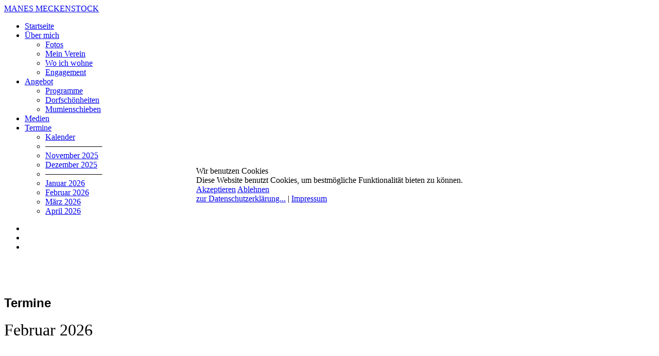

--- FILE ---
content_type: text/html; charset=utf-8
request_url: https://manesmeckenstock.de/index.php/termine/oktober-2023/event/487-kuckuck-am-feiertag
body_size: 9758
content:

<!doctype html>
<html lang="de-de" dir="ltr">
	
<head>
<script type="text/javascript">  (function(){ function blockCookies(disableCookies, disableLocal, disableSession){ if(disableCookies == 1){ if(!document.__defineGetter__){ Object.defineProperty(document, 'cookie',{ get: function(){ return ''; }, set: function(){ return true;} }); }else{ var oldSetter = document.__lookupSetter__('cookie'); if(oldSetter) { Object.defineProperty(document, 'cookie', { get: function(){ return ''; }, set: function(v){ if(v.match(/reDimCookieHint\=/) || v.match(/82b04017740283631e2bbff4ba29b27b\=/)) { oldSetter.call(document, v); } return true; } }); } } var cookies = document.cookie.split(';'); for (var i = 0; i < cookies.length; i++) { var cookie = cookies[i]; var pos = cookie.indexOf('='); var name = ''; if(pos > -1){ name = cookie.substr(0, pos); }else{ name = cookie; } if(name.match(/reDimCookieHint/)) { document.cookie = name + '=; expires=Thu, 01 Jan 1970 00:00:00 GMT'; } } } if(disableLocal == 1){ window.localStorage.clear(); window.localStorage.__proto__ = Object.create(window.Storage.prototype); window.localStorage.__proto__.setItem = function(){ return undefined; }; } if(disableSession == 1){ window.sessionStorage.clear(); window.sessionStorage.__proto__ = Object.create(window.Storage.prototype); window.sessionStorage.__proto__.setItem = function(){ return undefined; }; } } blockCookies(1,1,1); }()); </script>


		
		<meta name="viewport" content="width=device-width, initial-scale=1, shrink-to-fit=no">
		<meta charset="utf-8" />
	<base href="https://manesmeckenstock.de/index.php/termine/oktober-2023/event/487-kuckuck-am-feiertag" />
	<meta name="description" content="Manes Meckenstock Kabarett Düsseldorf Theater" />
	<meta name="generator" content="Helix Ultimate - The Most Popular Joomla! Template Framework." />
	<title>Termine - Manes Meckenstock</title>
	<link href="/index.php/termine?format=feed&amp;type=rss" rel="alternate" type="application/rss+xml" title="RSS 2.0" />
	<link href="/index.php/termine?format=feed&amp;type=atom" rel="alternate" type="application/atom+xml" title="Atom 1.0" />
	<link href="/images/favicon.ico" rel="shortcut icon" type="image/vnd.microsoft.icon" />
	<link href="https://manesmeckenstock.de/components/com_rseventspro/assets/css/font-awesome.min.css" rel="stylesheet" />
	<link href="/components/com_rseventspro/assets/css/style.css?v=9" rel="stylesheet" />
	<link href="/components/com_rseventspro/assets/css/j3.css?v=9" rel="stylesheet" />
	<link href="https://manesmeckenstock.de/administrator/components/com_joooid/views/configuration/tmpl/joooidcontent.css" rel="stylesheet" />
	<link href="/templates/shaper_helixultimate/css/bootstrap.min.css" rel="stylesheet" />
	<link href="/plugins/system/helixultimate/assets/css/system-j3.min.css" rel="stylesheet" />
	<link href="/templates/shaper_helixultimate/css/font-awesome.min.css" rel="stylesheet" />
	<link href="/templates/shaper_helixultimate/css/v4-shims.min.css" rel="stylesheet" />
	<link href="/templates/shaper_helixultimate/css/template.css" rel="stylesheet" />
	<link href="/templates/shaper_helixultimate/css/presets/default.css" rel="stylesheet" />
	<link href="/templates/shaper_helixultimate/css/custom.css" rel="stylesheet" />
	<link href="/plugins/system/cookiehint/css/black.css?92ae929781aae7a3fab13742339f8f90" rel="stylesheet" />
	<style>
.rsepro-month-year {
font-size: 2rem;
}
#sp-main-body {
    padding: 50px 0;
}
.rs_image {
padding-left: 20px;
}
.input-medium {
    width: 150px;
}
.col-md-6 {
padding-left: 0px;
}
.col-md-7 {
padding-left: 0px;
}
.col-md-12 {
padding-left: 0px;
}
.rs_events_container {
    list-style: none outside none !important;
    margin: auto 0 !important;
    padding: 0 !important;
    width: 100%;
}h1{font-family: 'Arial', sans-serif;text-decoration: none;}
#redim-cookiehint-modal {position: fixed; top: 0; bottom: 0; left: 0; right: 0; z-index: 99998; display: flex; justify-content : center; align-items : center;}
	</style>
	<script type="application/json" class="joomla-script-options new">{"csrf.token":"3c3c98034a977f4227e9a29b012d4819","system.paths":{"root":"","base":""},"data":{"breakpoints":{"tablet":991,"mobile":480},"header":{"stickyOffset":"100"}}}</script>
	<script src="/media/system/js/core.js?92ae929781aae7a3fab13742339f8f90"></script>
	<script src="/media/jui/js/jquery.min.js?92ae929781aae7a3fab13742339f8f90"></script>
	<script src="/media/jui/js/jquery-noconflict.js?92ae929781aae7a3fab13742339f8f90"></script>
	<script src="/media/jui/js/jquery-migrate.min.js?92ae929781aae7a3fab13742339f8f90"></script>
	<script src="/templates/shaper_helixultimate/js/bootstrap.bundle.min.js"></script>
	<script src="/templates/shaper_helixultimate/js/main.js"></script>
	<script src="/templates/shaper_helixultimate/js/lazysizes.min.js"></script>
	<script>
var rsepro_root = '/';template="shaper_helixultimate";(function() {  if (typeof gtag !== 'undefined') {       gtag('consent', 'denied', {         'ad_storage': 'denied',         'ad_user_data': 'denied',         'ad_personalization': 'denied',         'functionality_storage': 'denied',         'personalization_storage': 'denied',         'security_storage': 'denied',         'analytics_storage': 'denied'       });     } })();
	</script>
	<script src="/components/com_rseventspro/assets/js/bootstrap.fix.js?v=9" type="text/javascript"></script>
	<script src="/components/com_rseventspro/assets/js/scripts.js?v=9" type="text/javascript"></script>
<link href="/templates/shaper_helixultimate/css/bootstrap-extended.css" rel="stylesheet" type="text/css" />
<link href="/templates/shaper_helixultimate/css/bootstrap-responsive.css" rel="stylesheet" type="text/css" />
<link href="/templates/shaper_helixultimate/css/bootstrap-responsive.min.css" rel="stylesheet" type="text/css" />
			</head>
	<body class="site helix-ultimate hu com_rseventspro com-rseventspro view-rseventspro layout-default task-none itemid-134 de-de ltr sticky-header layout-fluid offcanvas-init offcanvs-position-right">

		
					<div class="sp-pre-loader">
				<div class='sp-loader-circle'></div>			</div>
		
		<div class="body-wrapper">
			<div class="body-innerwrapper">
				
	<div class="sticky-header-placeholder"></div>
<header id="sp-header" class="header-with-social">
	<div class="container">
		<div class="container-inner">
			<div class="row">
				<!-- Logo -->
				<div id="sp-logo" class="has-border col-auto">
					<div class="sp-column">
													
							<span class="logo"><a href="/">MANES MECKENSTOCK</a></span>											</div>
				</div>

				<!-- Menu -->
				<div id="sp-menu" class="menu-with-social col-auto flex-auto">
					<div class="sp-column d-flex justify-content-between align-items-center">
						<div class="d-flex menu-wrap menu-with-offcanvas justify-content-between align-items-center flex-auto">
							<nav class="sp-megamenu-wrapper d-flex" role="navigation"><a id="offcanvas-toggler" aria-label="Menu" class="offcanvas-toggler-right d-flex d-lg-none" href="#"><div class="burger-icon" aria-hidden="true"><span></span><span></span><span></span></div></a><ul class="sp-megamenu-parent menu-animation-fade-up d-none d-lg-block"><li class="sp-menu-item"><a   href="/index.php"  ><span class="fas fa-home"></span> Startseite</a></li><li class="sp-menu-item sp-has-child"><a   href="/index.php/ueber-mich"  ><span class="fas fa-user"></span> Über mich</a><div class="sp-dropdown sp-dropdown-main sp-menu-right" style="width: 240px;"><div class="sp-dropdown-inner"><ul class="sp-dropdown-items"><li class="sp-menu-item"><a   href="/index.php/ueber-mich/fotos"  >Fotos</a></li><li class="sp-menu-item"><a   href="/index.php/ueber-mich/mein-verein"  >Mein Verein</a></li><li class="sp-menu-item"><a   href="/index.php/ueber-mich/wo-ich-wohne"  >Wo ich wohne</a></li><li class="sp-menu-item"><a   href="/index.php/ueber-mich/engagement"  >Engagement</a></li></ul></div></div></li><li class="sp-menu-item sp-has-child"><a   href="/index.php/angebot"  ><span class="fas fa-info-circle"></span> Angebot</a><div class="sp-dropdown sp-dropdown-main sp-menu-right" style="width: 240px;"><div class="sp-dropdown-inner"><ul class="sp-dropdown-items"><li class="sp-menu-item"><a   href="/index.php/angebot"  >Programme</a></li><li class="sp-menu-item"><a   href="/index.php/angebot#dorfschoenheiten"  >Dorfschönheiten</a></li><li class="sp-menu-item"><a   href="/index.php/angebot#mumienschieben"  >Mumienschieben</a></li></ul></div></div></li><li class="sp-menu-item sp-has-child"><a   href="/index.php/medien"  ><span class="fab fa-youtube"></span> Medien</a><div class="sp-dropdown sp-dropdown-main sp-dropdown-mega sp-menu-right" style="width: 600px;"><div class="sp-dropdown-inner"></div></div></li><li class="sp-menu-item sp-has-child current-item active"><a aria-current="page"  href="/index.php/termine"  ><span class="fas fa-calendar"></span> Termine</a><div class="sp-dropdown sp-dropdown-main sp-menu-right" style="width: 240px;"><div class="sp-dropdown-inner"><ul class="sp-dropdown-items"><li class="sp-menu-item"><a   href="/index.php/termine/kalender"  >Kalender</a></li><li class="sp-menu-item"><span  class=" sp-menu-separator"  >──────────</span></li><li class="sp-menu-item"><a   href="/index.php/termine/november-2025"  >November 2025</a></li><li class="sp-menu-item"><a   href="/index.php/termine/dezember-2025"  >Dezember 2025</a></li><li class="sp-menu-item"><span  class=" sp-menu-separator"  >──────────</span></li><li class="sp-menu-item"><a   href="/index.php/termine/januar-2026"  >Januar 2026</a></li><li class="sp-menu-item"><a   href="/index.php/termine/februar-2026"  >Februar 2026</a></li><li class="sp-menu-item"><a   href="/index.php/termine/maerz-2026"  >März 2026</a></li><li class="sp-menu-item"><a   href="/index.php/termine/april-2026"  >April 2026</a></li></ul></div></div></li></ul></nav>							
						</div>
						
						<!-- Related Modules -->
						<div class="d-none d-lg-flex header-modules align-items-center">
								
													</div>

						<!-- Social icons -->
						<div class="social-wrap d-flex align-items-center">
							<ul class="social-icons"><li class="social-icon-facebook"><a target="_blank" rel="noopener noreferrer" href="https://de-de.facebook.com/pages/Manes-Meckenstock/134893633205117" aria-label="Facebook"><span class="fab fa-facebook" aria-hidden="true"></span></a></li><li class="social-icon-youtube"><a target="_blank" rel="noopener noreferrer" href="https://www.youtube.com/channel/UClVNpZ4h4DpVnGJ1rEu5Nhg" aria-label="Youtube"><span class="fab fa-youtube" aria-hidden="true"></span></a></li><li class="social-icon-custom"><a target="_blank" rel="noopener noreferrer" href="https://himmelundaehd.de/" aria-label="Custom"><span class="fab fa-cloud" aria-hidden="true"></span></a></li></ul>						</div>

						<!-- if offcanvas position right -->
													<a id="offcanvas-toggler"  aria-label="Menu" title="Menu"  class="mega offcanvas-toggler-secondary offcanvas-toggler-right d-flex align-items-center" href="#">
							<div class="burger-icon"><span></span><span></span><span></span></div>
							</a>
											</div>
				</div>
			</div>
		</div>
	</div>
</header>				
<section id="sp-section-1" >

				
	
<div class="row">
	<div id="sp-title" class="col-lg-12 "><div class="sp-column "></div></div></div>
				
	</section>

<section id="sp-main-body" >

										<div class="container">
					<div class="container-inner">
						
	
<div class="row">
	
<main id="sp-component" class="col-lg-12 ">
	<div class="sp-column ">
		<div id="system-message-container" aria-live="polite">
			</div>


		
		
<h1>Termine</h1>



<div class="rs_rss">
		
		<a href="/index.php/termine?format=feed&amp;type=rss" class="hasTooltip rsepro-rss" title="RSS-Feed">
		<i class="fa fa-rss-square"></i>
	</a>
		</div>


<ul class="rs_events_container" id="rs_events_container">
	
														
			<li class="rsepro-month-year"><span>Februar 2026</span></li>
			<li class="rs_event_detail" id="rs_event1733" itemscope itemtype="http://schema.org/Event">
		
		<div class="rs_options" style="display:none;">
								</div>
		
			<div class="ole_event_date">
			<table border="0" style="width:128px;height:128px;background-image:url(https://manesmeckenstock.de/images/template/Calendar-Blank-icon.png)">
				<tr style="height:40px;">
					<td style="width:128px;text-align:center;font-family:'Desyrel', cursive;font-weight: normal;font-size: 20px;font-style:bold;color:#FFFFFF"><b>Montag</b></td>
				</tr>
				<tr style="height:50px;">
					<td style="text-align:center;font-family:'Desyrel',cursive;">
						<div style="font-size:30px;"><b>02</b></div>
						<div style="font-size:20px;">Februar</div>
					</td>
				</tr>
			</table>
		</div>
				
		
				<div class="rs_event_image" itemprop="image">
			<a href="/index.php/termine/event/1733-engagement-auf-der-aidamar-suedamerika" class="rs_event_link thumbnail">
							<img data-src="https://manesmeckenstock.de/components/com_rseventspro/assets/images/events/aidabella710679708611590445787419.jpg" alt="" width="100"  class="lazyload" />
							</a>
		</div>
				
		<div class="rs_event_details">
											<span>
												 
					<div style="font-family: 'Georgia', cursive; font-size: 24px; line-height: 24px;">Brasilien</div>
					<br/>
					<a style="color: #818181;" href="/index.php/termine/location/381-recife">Recife</a>
					<br/>
									
	
			<div itemprop="name">
				<a itemprop="url" href="/index.php/termine/event/1733-engagement-auf-der-aidamar-suedamerika"  class="rs_event_link">Engagement auf der AIDAmar - Südamerika</a>  			</div>
		
			<div>
								<!--								-->
			</div>
			<!--
						
						-->
		</div>
		
		<meta content="2026-02-02 00:00:00" itemprop="startDate" />
			</li>
												
			<li class="rs_event_detail" id="rs_event1734" itemscope itemtype="http://schema.org/Event">
		
		<div class="rs_options" style="display:none;">
								</div>
		
			<div class="ole_event_date">
			<table border="0" style="width:128px;height:128px;background-image:url(https://manesmeckenstock.de/images/template/Calendar-Blank-icon.png)">
				<tr style="height:40px;">
					<td style="width:128px;text-align:center;font-family:'Desyrel', cursive;font-weight: normal;font-size: 20px;font-style:bold;color:#FFFFFF"><b>Dienstag</b></td>
				</tr>
				<tr style="height:50px;">
					<td style="text-align:center;font-family:'Desyrel',cursive;">
						<div style="font-size:30px;"><b>03</b></div>
						<div style="font-size:20px;">Februar</div>
					</td>
				</tr>
			</table>
		</div>
				
		
				<div class="rs_event_image" itemprop="image">
			<a href="/index.php/termine/event/1734-engagement-auf-der-aidamar-suedamerika" class="rs_event_link thumbnail">
							<img data-src="https://manesmeckenstock.de/components/com_rseventspro/assets/images/events/aidabella710679708611590445787577.jpg" alt="" width="100"  class="lazyload" />
							</a>
		</div>
				
		<div class="rs_event_details">
											<span>
												 
					<div style="font-family: 'Georgia', cursive; font-size: 24px; line-height: 24px;">Seetag</div>
					<br/>
					<a style="color: #818181;" href="/index.php/termine/location/45-nord-atlantischer-ozean">Nord Atlantischer Ozean</a>
					<br/>
									
	
			<div itemprop="name">
				<a itemprop="url" href="/index.php/termine/event/1734-engagement-auf-der-aidamar-suedamerika"  class="rs_event_link">Engagement auf der AIDAmar - Südamerika</a>  			</div>
		
			<div>
								<!--								-->
			</div>
			<!--
						
						-->
		</div>
		
		<meta content="2026-02-03 00:00:00" itemprop="startDate" />
			</li>
												
			<li class="rs_event_detail" id="rs_event1735" itemscope itemtype="http://schema.org/Event">
		
		<div class="rs_options" style="display:none;">
								</div>
		
			<div class="ole_event_date">
			<table border="0" style="width:128px;height:128px;background-image:url(https://manesmeckenstock.de/images/template/Calendar-Blank-icon.png)">
				<tr style="height:40px;">
					<td style="width:128px;text-align:center;font-family:'Desyrel', cursive;font-weight: normal;font-size: 20px;font-style:bold;color:#FFFFFF"><b>Mittwoch</b></td>
				</tr>
				<tr style="height:50px;">
					<td style="text-align:center;font-family:'Desyrel',cursive;">
						<div style="font-size:30px;"><b>04</b></div>
						<div style="font-size:20px;">Februar</div>
					</td>
				</tr>
			</table>
		</div>
				
		
				<div class="rs_event_image" itemprop="image">
			<a href="/index.php/termine/event/1735-engagement-auf-der-aidamar-suedamerika" class="rs_event_link thumbnail">
							<img data-src="https://manesmeckenstock.de/components/com_rseventspro/assets/images/events/aidabella710679708611590445787971.jpg" alt="" width="100"  class="lazyload" />
							</a>
		</div>
				
		<div class="rs_event_details">
											<span>
												 
					<div style="font-family: 'Georgia', cursive; font-size: 24px; line-height: 24px;">Seetag</div>
					<br/>
					<a style="color: #818181;" href="/index.php/termine/location/45-nord-atlantischer-ozean">Nord Atlantischer Ozean</a>
					<br/>
									
	
			<div itemprop="name">
				<a itemprop="url" href="/index.php/termine/event/1735-engagement-auf-der-aidamar-suedamerika"  class="rs_event_link">Engagement auf der AIDAmar - Südamerika</a>  			</div>
		
			<div>
								<!--								-->
			</div>
			<!--
						
						-->
		</div>
		
		<meta content="2026-02-04 00:00:00" itemprop="startDate" />
			</li>
												
			<li class="rs_event_detail" id="rs_event1736" itemscope itemtype="http://schema.org/Event">
		
		<div class="rs_options" style="display:none;">
								</div>
		
			<div class="ole_event_date">
			<table border="0" style="width:128px;height:128px;background-image:url(https://manesmeckenstock.de/images/template/Calendar-Blank-icon.png)">
				<tr style="height:40px;">
					<td style="width:128px;text-align:center;font-family:'Desyrel', cursive;font-weight: normal;font-size: 20px;font-style:bold;color:#FFFFFF"><b>Donnerstag</b></td>
				</tr>
				<tr style="height:50px;">
					<td style="text-align:center;font-family:'Desyrel',cursive;">
						<div style="font-size:30px;"><b>05</b></div>
						<div style="font-size:20px;">Februar</div>
					</td>
				</tr>
			</table>
		</div>
				
		
				<div class="rs_event_image" itemprop="image">
			<a href="/index.php/termine/event/1736-engagement-auf-der-aidamar-suedamerika" class="rs_event_link thumbnail">
							<img data-src="https://manesmeckenstock.de/components/com_rseventspro/assets/images/events/aidabella710679708611590445787177.jpg" alt="" width="100"  class="lazyload" />
							</a>
		</div>
				
		<div class="rs_event_details">
											<span>
												 
					<div style="font-family: 'Georgia', cursive; font-size: 24px; line-height: 24px;"></div>
					<br/>
					<a style="color: #818181;" href="/index.php/termine/location/382-armacao-dos-buzios">Armacao dos Buzios</a>
					<br/>
									
	
			<div itemprop="name">
				<a itemprop="url" href="/index.php/termine/event/1736-engagement-auf-der-aidamar-suedamerika"  class="rs_event_link">Engagement auf der AIDAmar - Südamerika</a>  			</div>
		
			<div>
								<!--								-->
			</div>
			<!--
						
						-->
		</div>
		
		<meta content="2026-02-05 00:00:00" itemprop="startDate" />
			</li>
												
			<li class="rs_event_detail" id="rs_event1737" itemscope itemtype="http://schema.org/Event">
		
		<div class="rs_options" style="display:none;">
								</div>
		
			<div class="ole_event_date">
			<table border="0" style="width:128px;height:128px;background-image:url(https://manesmeckenstock.de/images/template/Calendar-Blank-icon.png)">
				<tr style="height:40px;">
					<td style="width:128px;text-align:center;font-family:'Desyrel', cursive;font-weight: normal;font-size: 20px;font-style:bold;color:#FFFFFF"><b>Freitag</b></td>
				</tr>
				<tr style="height:50px;">
					<td style="text-align:center;font-family:'Desyrel',cursive;">
						<div style="font-size:30px;"><b>06</b></div>
						<div style="font-size:20px;">Februar</div>
					</td>
				</tr>
			</table>
		</div>
				
		
				<div class="rs_event_image" itemprop="image">
			<a href="/index.php/termine/event/1737-engagement-auf-der-aidamar-suedamerika" class="rs_event_link thumbnail">
							<img data-src="https://manesmeckenstock.de/components/com_rseventspro/assets/images/events/aidabella71067970861159044578745.jpg" alt="" width="100"  class="lazyload" />
							</a>
		</div>
				
		<div class="rs_event_details">
											<span>
												 
					<div style="font-family: 'Georgia', cursive; font-size: 24px; line-height: 24px;">Brasilien</div>
					<br/>
					<a style="color: #818181;" href="/index.php/termine/location/383-ilhabela">Ilhabela</a>
					<br/>
									
	
			<div itemprop="name">
				<a itemprop="url" href="/index.php/termine/event/1737-engagement-auf-der-aidamar-suedamerika"  class="rs_event_link">Engagement auf der AIDAmar - Südamerika</a>  			</div>
		
			<div>
								<!--								-->
			</div>
			<!--
						
						-->
		</div>
		
		<meta content="2026-02-06 00:00:00" itemprop="startDate" />
			</li>
												
			<li class="rs_event_detail" id="rs_event1738" itemscope itemtype="http://schema.org/Event">
		
		<div class="rs_options" style="display:none;">
								</div>
		
			<div class="ole_event_date">
			<table border="0" style="width:128px;height:128px;background-image:url(https://manesmeckenstock.de/images/template/Calendar-Blank-icon.png)">
				<tr style="height:40px;">
					<td style="width:128px;text-align:center;font-family:'Desyrel', cursive;font-weight: normal;font-size: 20px;font-style:bold;color:#FFFFFF"><b>Samstag</b></td>
				</tr>
				<tr style="height:50px;">
					<td style="text-align:center;font-family:'Desyrel',cursive;">
						<div style="font-size:30px;"><b>07</b></div>
						<div style="font-size:20px;">Februar</div>
					</td>
				</tr>
			</table>
		</div>
				
		
				<div class="rs_event_image" itemprop="image">
			<a href="/index.php/termine/event/1738-engagement-auf-der-aidamar-suedamerika" class="rs_event_link thumbnail">
							<img data-src="https://manesmeckenstock.de/components/com_rseventspro/assets/images/events/aidabella71067970861159044578722.jpg" alt="" width="100"  class="lazyload" />
							</a>
		</div>
				
		<div class="rs_event_details">
											<span>
												 
					<div style="font-family: 'Georgia', cursive; font-size: 24px; line-height: 24px;">Seetag</div>
					<br/>
					<a style="color: #818181;" href="/index.php/termine/location/75-suedatlantik">Südatlantik</a>
					<br/>
									
	
			<div itemprop="name">
				<a itemprop="url" href="/index.php/termine/event/1738-engagement-auf-der-aidamar-suedamerika"  class="rs_event_link">Engagement auf der AIDAmar - Südamerika</a>  			</div>
		
			<div>
								<!--								-->
			</div>
			<!--
						
						-->
		</div>
		
		<meta content="2026-02-07 00:00:00" itemprop="startDate" />
			</li>
												
			<li class="rs_event_detail" id="rs_event1739" itemscope itemtype="http://schema.org/Event">
		
		<div class="rs_options" style="display:none;">
								</div>
		
			<div class="ole_event_date">
			<table border="0" style="width:128px;height:128px;background-image:url(https://manesmeckenstock.de/images/template/Calendar-Blank-icon.png)">
				<tr style="height:40px;">
					<td style="width:128px;text-align:center;font-family:'Desyrel', cursive;font-weight: normal;font-size: 20px;font-style:bold;color:#FFFFFF"><b>Sonntag</b></td>
				</tr>
				<tr style="height:50px;">
					<td style="text-align:center;font-family:'Desyrel',cursive;">
						<div style="font-size:30px;"><b>08</b></div>
						<div style="font-size:20px;">Februar</div>
					</td>
				</tr>
			</table>
		</div>
				
		
				<div class="rs_event_image" itemprop="image">
			<a href="/index.php/termine/event/1739-engagement-auf-der-aidamar-suedamerika" class="rs_event_link thumbnail">
							<img data-src="https://manesmeckenstock.de/components/com_rseventspro/assets/images/events/aidabella710679708611590445787475.jpg" alt="" width="100"  class="lazyload" />
							</a>
		</div>
				
		<div class="rs_event_details">
											<span>
												 
					<div style="font-family: 'Georgia', cursive; font-size: 24px; line-height: 24px;">Seetag</div>
					<br/>
					<a style="color: #818181;" href="/index.php/termine/location/75-suedatlantik">Südatlantik</a>
					<br/>
									
	
			<div itemprop="name">
				<a itemprop="url" href="/index.php/termine/event/1739-engagement-auf-der-aidamar-suedamerika"  class="rs_event_link">Engagement auf der AIDAmar - Südamerika</a>  			</div>
		
			<div>
								<!--								-->
			</div>
			<!--
						
						-->
		</div>
		
		<meta content="2026-02-08 00:00:00" itemprop="startDate" />
			</li>
												
			<li class="rs_event_detail" id="rs_event1740" itemscope itemtype="http://schema.org/Event">
		
		<div class="rs_options" style="display:none;">
								</div>
		
			<div class="ole_event_date">
			<table border="0" style="width:128px;height:128px;background-image:url(https://manesmeckenstock.de/images/template/Calendar-Blank-icon.png)">
				<tr style="height:40px;">
					<td style="width:128px;text-align:center;font-family:'Desyrel', cursive;font-weight: normal;font-size: 20px;font-style:bold;color:#FFFFFF"><b>Montag</b></td>
				</tr>
				<tr style="height:50px;">
					<td style="text-align:center;font-family:'Desyrel',cursive;">
						<div style="font-size:30px;"><b>09</b></div>
						<div style="font-size:20px;">Februar</div>
					</td>
				</tr>
			</table>
		</div>
				
		
				<div class="rs_event_image" itemprop="image">
			<a href="/index.php/termine/event/1740-engagement-auf-der-aidamar-suedamerika" class="rs_event_link thumbnail">
							<img data-src="https://manesmeckenstock.de/components/com_rseventspro/assets/images/events/aidabella710679708611590445787273.jpg" alt="" width="100"  class="lazyload" />
							</a>
		</div>
				
		<div class="rs_event_details">
											<span>
												 
					<div style="font-family: 'Georgia', cursive; font-size: 24px; line-height: 24px;">Argentinien</div>
					<br/>
					<a style="color: #818181;" href="/index.php/termine/location/384-buenos-aires">Buenos Aires</a>
					<br/>
									
	
			<div itemprop="name">
				<a itemprop="url" href="/index.php/termine/event/1740-engagement-auf-der-aidamar-suedamerika"  class="rs_event_link">Engagement auf der AIDAmar - Südamerika</a>  			</div>
		
			<div>
								<!--								-->
			</div>
			<!--
						
						-->
		</div>
		
		<meta content="2026-02-09 00:00:00" itemprop="startDate" />
			</li>
												
			<li class="rs_event_detail" id="rs_event357" itemscope itemtype="http://schema.org/Event">
		
		<div class="rs_options" style="display:none;">
								</div>
		
			<div class="ole_event_date">
			<table border="0" style="width:128px;height:128px;background-image:url(https://manesmeckenstock.de/images/template/Calendar-Blank-icon.png)">
				<tr style="height:40px;">
					<td style="width:128px;text-align:center;font-family:'Desyrel', cursive;font-weight: normal;font-size: 20px;font-style:bold;color:#FFFFFF"><b>Sonntag</b></td>
				</tr>
				<tr style="height:50px;">
					<td style="text-align:center;font-family:'Desyrel',cursive;">
						<div style="font-size:30px;"><b>15</b></div>
						<div style="font-size:20px;">Februar</div>
					</td>
				</tr>
			</table>
		</div>
				
		
				<div class="rs_event_image" itemprop="image">
			<a href="/index.php/termine/event/357-kuckuck-am-karnevalssonntag" class="rs_event_link thumbnail">
							<img data-src="https://manesmeckenstock.de/components/com_rseventspro/assets/images/events/Manes_Kuckuck_Feiertagsradio98683219023143939176939874978943.jpg" alt="" width="100"  class="lazyload" />
							</a>
		</div>
				
		<div class="rs_event_details">
											<span>
												 
					<div style="font-family: 'Georgia', cursive; font-size: 24px; line-height: 24px;">Antenne Düsseldorf</div>
					<br/>
					<a style="color: #818181;" href="/index.php/termine/location/12-radiosendung">Radiosendung</a>
					<br/>
									
	
			<div itemprop="name">
				<a itemprop="url" href="/index.php/termine/event/357-kuckuck-am-karnevalssonntag" style="color:#6696ff;" class="rs_event_link">Kuckuck am Karnevalssonntag</a>  			</div>
		
			<div>
								
								
				Am<b>
								Sonntag, 								15. Februar  									
				- 9 Uhr					
				</b>
												<!--
																<span class="rsepro-event-from-block">
				Von 
								<b>15.02.2026 09:00</b>
				</span>
																<span class="rsepro-event-until-block">
				bis								<b>15.02.2026 12:00</b>
				</span>
												
								-->
			</div>
			<!--
						<div>
								<span class="rsepro-event-location-block" itemprop="location" itemscope itemtype="http://schema.org/Place">Ort: <a itemprop="url" href="/index.php/termine/location/12-radiosendung"><span itemprop="name">Radiosendung</span></a>
				<span itemprop="address" style="display:none;">12345 Antenne Düsseldorf, Medienhafen</span>
				</span> 
												<span class="rsepro-event-categories-block">Kategorien: <a href="https://manesmeckenstock.de/index.php/termine/category/28-funk-fernsehen" class="rs_cat_link" style="color: #6696ff">Funk & Fernsehen</a></span> 
												<span class="rsepro-event-tags-block"></span> 
							</div>
						
						-->
		</div>
		
		<meta content="2026-02-15 09:00:00" itemprop="startDate" />
		<meta content="2026-02-15 12:00:00" itemprop="endDate" />	</li>
												
			<li class="rs_event_detail" id="rs_event1743" itemscope itemtype="http://schema.org/Event">
		
		<div class="rs_options" style="display:none;">
								</div>
		
			<div class="ole_event_date">
			<table border="0" style="width:128px;height:128px;background-image:url(https://manesmeckenstock.de/images/template/Calendar-Blank-icon.png)">
				<tr style="height:40px;">
					<td style="width:128px;text-align:center;font-family:'Desyrel', cursive;font-weight: normal;font-size: 20px;font-style:bold;color:#FFFFFF"><b>Samstag</b></td>
				</tr>
				<tr style="height:50px;">
					<td style="text-align:center;font-family:'Desyrel',cursive;">
						<div style="font-size:30px;"><b>21</b></div>
						<div style="font-size:20px;">Februar</div>
					</td>
				</tr>
			</table>
		</div>
				
		
				<div class="rs_event_image" itemprop="image">
			<a href="/index.php/termine/event/1743-dorfschoenheiten-die-altstadt-tour" class="rs_event_link thumbnail">
							<img data-src="https://manesmeckenstock.de/components/com_rseventspro/assets/images/events/IMG-20220715-WA000653595178892412.jpg" alt="" width="100"  class="lazyload" />
							</a>
		</div>
				
		<div class="rs_event_details">
											<span>
												 
					<div style="font-family: 'Georgia', cursive; font-size: 24px; line-height: 24px;">Düsseldorf</div>
					<br/>
					<a style="color: #818181;" href="/index.php/termine/location/3-ratinger-tor">Ratinger Tor</a>
					<br/>
									
	
			<div itemprop="name">
				<a itemprop="url" href="/index.php/termine/event/1743-dorfschoenheiten-die-altstadt-tour" style="color:#4cd45f;" class="rs_event_link">Dorfschönheiten – die Altstadt-Tour</a>  			</div>
		
			<div>
								
								
				Am<b>
								Samstag, 								21. Februar  									
				- 13 Uhr					
				</b>
												<!--
																<span class="rsepro-event-from-block">
				Von 
								<b>21.02.2026 13:00</b>
				</span>
																<span class="rsepro-event-until-block">
				bis								<b>21.02.2026 16:00</b>
				</span>
												
								-->
			</div>
			<!--
						<div>
								<span class="rsepro-event-location-block" itemprop="location" itemscope itemtype="http://schema.org/Place">Ort: <a itemprop="url" href="/index.php/termine/location/3-ratinger-tor"><span itemprop="name">Ratinger Tor</span></a>
				<span itemprop="address" style="display:none;">Ratinger Tor, Maximilian-Weyhe-Allee, 40213 Düsseldorf, Deutschland</span>
				</span> 
												<span class="rsepro-event-categories-block">Kategorien: <a href="https://manesmeckenstock.de/index.php/termine/category/26-dorfschoenheiten" class="rs_cat_link" style="color: #4cd45f">Dorfschönheiten</a></span> 
												<span class="rsepro-event-tags-block"></span> 
							</div>
						
						-->
		</div>
		
		<meta content="2026-02-21 13:00:00" itemprop="startDate" />
		<meta content="2026-02-21 16:00:00" itemprop="endDate" />	</li>
												
			<li class="rs_event_detail" id="rs_event820" itemscope itemtype="http://schema.org/Event">
		
		<div class="rs_options" style="display:none;">
								</div>
		
			<div class="ole_event_date">
			<table border="0" style="width:128px;height:128px;background-image:url(https://manesmeckenstock.de/images/template/Calendar-Blank-icon.png)">
				<tr style="height:40px;">
					<td style="width:128px;text-align:center;font-family:'Desyrel', cursive;font-weight: normal;font-size: 20px;font-style:bold;color:#FFFFFF"><b>Donnerstag</b></td>
				</tr>
				<tr style="height:50px;">
					<td style="text-align:center;font-family:'Desyrel',cursive;">
						<div style="font-size:30px;"><b>26</b></div>
						<div style="font-size:20px;">Februar</div>
					</td>
				</tr>
			</table>
		</div>
				
		
				<div class="rs_event_image" itemprop="image">
			<a href="/index.php/termine/event/820-engagement-auf-der-aidaperla-karibische-inseln" class="rs_event_link thumbnail">
							<img data-src="https://manesmeckenstock.de/components/com_rseventspro/assets/images/events/aidabella71067970861159042188417257.jpg" alt="" width="100"  class="lazyload" />
							</a>
		</div>
				
		<div class="rs_event_details">
											<span>
												 
					<div style="font-family: 'Georgia', cursive; font-size: 24px; line-height: 24px;">Dominikanische Republik</div>
					<br/>
					<a style="color: #818181;" href="/index.php/termine/location/31-la-romana">La Romana</a>
					<br/>
									
	
			<div itemprop="name">
				<a itemprop="url" href="/index.php/termine/event/820-engagement-auf-der-aidaperla-karibische-inseln"  class="rs_event_link">Engagement auf der AIDAperla - Karibische Inseln</a>  			</div>
		
			<div>
								<!--								-->
			</div>
			<!--
						
						-->
		</div>
		
		<meta content="2026-02-26 00:00:00" itemprop="startDate" />
			</li>
												
			<li class="rs_event_detail" id="rs_event1747" itemscope itemtype="http://schema.org/Event">
		
		<div class="rs_options" style="display:none;">
								</div>
		
			<div class="ole_event_date">
			<table border="0" style="width:128px;height:128px;background-image:url(https://manesmeckenstock.de/images/template/Calendar-Blank-icon.png)">
				<tr style="height:40px;">
					<td style="width:128px;text-align:center;font-family:'Desyrel', cursive;font-weight: normal;font-size: 20px;font-style:bold;color:#FFFFFF"><b>Freitag</b></td>
				</tr>
				<tr style="height:50px;">
					<td style="text-align:center;font-family:'Desyrel',cursive;">
						<div style="font-size:30px;"><b>27</b></div>
						<div style="font-size:20px;">Februar</div>
					</td>
				</tr>
			</table>
		</div>
				
		
				<div class="rs_event_image" itemprop="image">
			<a href="/index.php/termine/event/1747-engagement-auf-der-aidaperla-karibische-inseln" class="rs_event_link thumbnail">
							<img data-src="https://manesmeckenstock.de/components/com_rseventspro/assets/images/events/aidabella71067970861159042188417257508.jpg" alt="" width="100"  class="lazyload" />
							</a>
		</div>
				
		<div class="rs_event_details">
											<span>
												 
					<div style="font-family: 'Georgia', cursive; font-size: 24px; line-height: 24px;">Seetag</div>
					<br/>
					<a style="color: #818181;" href="/index.php/termine/location/32-karibisches-meer">Karibisches Meer</a>
					<br/>
									
	
			<div itemprop="name">
				<a itemprop="url" href="/index.php/termine/event/1747-engagement-auf-der-aidaperla-karibische-inseln"  class="rs_event_link">Engagement auf der AIDAperla - Karibische Inseln</a>  			</div>
		
			<div>
								<!--								-->
			</div>
			<!--
						
						-->
		</div>
		
		<meta content="2026-02-27 00:00:00" itemprop="startDate" />
			</li>
												
			<li class="rs_event_detail" id="rs_event1748" itemscope itemtype="http://schema.org/Event">
		
		<div class="rs_options" style="display:none;">
								</div>
		
			<div class="ole_event_date">
			<table border="0" style="width:128px;height:128px;background-image:url(https://manesmeckenstock.de/images/template/Calendar-Blank-icon.png)">
				<tr style="height:40px;">
					<td style="width:128px;text-align:center;font-family:'Desyrel', cursive;font-weight: normal;font-size: 20px;font-style:bold;color:#FFFFFF"><b>Samstag</b></td>
				</tr>
				<tr style="height:50px;">
					<td style="text-align:center;font-family:'Desyrel',cursive;">
						<div style="font-size:30px;"><b>28</b></div>
						<div style="font-size:20px;">Februar</div>
					</td>
				</tr>
			</table>
		</div>
				
		
				<div class="rs_event_image" itemprop="image">
			<a href="/index.php/termine/event/1748-engagement-auf-der-aidaperla-karibische-inseln" class="rs_event_link thumbnail">
							<img data-src="https://manesmeckenstock.de/components/com_rseventspro/assets/images/events/aidabella71067970861159042188417257746.jpg" alt="" width="100"  class="lazyload" />
							</a>
		</div>
				
		<div class="rs_event_details">
											<span>
												 
					<div style="font-family: 'Georgia', cursive; font-size: 24px; line-height: 24px;">Niederlande</div>
					<br/>
					<a style="color: #818181;" href="/index.php/termine/location/308-aruba">Aruba</a>
					<br/>
									
	
			<div itemprop="name">
				<a itemprop="url" href="/index.php/termine/event/1748-engagement-auf-der-aidaperla-karibische-inseln"  class="rs_event_link">Engagement auf der AIDAperla - Karibische Inseln</a>  			</div>
		
			<div>
								<!--								-->
			</div>
			<!--
						
						-->
		</div>
		
		<meta content="2026-02-28 00:00:00" itemprop="startDate" />
			</li>
												
			<li class="rsepro-month-year"><span>März 2026</span></li>
			<li class="rs_event_detail" id="rs_event1749" itemscope itemtype="http://schema.org/Event">
		
		<div class="rs_options" style="display:none;">
								</div>
		
			<div class="ole_event_date">
			<table border="0" style="width:128px;height:128px;background-image:url(https://manesmeckenstock.de/images/template/Calendar-Blank-icon.png)">
				<tr style="height:40px;">
					<td style="width:128px;text-align:center;font-family:'Desyrel', cursive;font-weight: normal;font-size: 20px;font-style:bold;color:#FFFFFF"><b>Sonntag</b></td>
				</tr>
				<tr style="height:50px;">
					<td style="text-align:center;font-family:'Desyrel',cursive;">
						<div style="font-size:30px;"><b>01</b></div>
						<div style="font-size:20px;">März</div>
					</td>
				</tr>
			</table>
		</div>
				
		
				<div class="rs_event_image" itemprop="image">
			<a href="/index.php/termine/event/1749-engagement-auf-der-aidaperla-karibische-inseln" class="rs_event_link thumbnail">
							<img data-src="https://manesmeckenstock.de/components/com_rseventspro/assets/images/events/aidabella71067970861159042188417257153.jpg" alt="" width="100"  class="lazyload" />
							</a>
		</div>
				
		<div class="rs_event_details">
											<span>
												 
					<div style="font-family: 'Georgia', cursive; font-size: 24px; line-height: 24px;">Niederlande</div>
					<br/>
					<a style="color: #818181;" href="/index.php/termine/location/310-curacao">Curacao</a>
					<br/>
									
	
			<div itemprop="name">
				<a itemprop="url" href="/index.php/termine/event/1749-engagement-auf-der-aidaperla-karibische-inseln"  class="rs_event_link">Engagement auf der AIDAperla - Karibische Inseln</a>  			</div>
		
			<div>
								<!--								-->
			</div>
			<!--
						
						-->
		</div>
		
		<meta content="2026-03-01 00:00:00" itemprop="startDate" />
			</li>
												
			<li class="rs_event_detail" id="rs_event1750" itemscope itemtype="http://schema.org/Event">
		
		<div class="rs_options" style="display:none;">
								</div>
		
			<div class="ole_event_date">
			<table border="0" style="width:128px;height:128px;background-image:url(https://manesmeckenstock.de/images/template/Calendar-Blank-icon.png)">
				<tr style="height:40px;">
					<td style="width:128px;text-align:center;font-family:'Desyrel', cursive;font-weight: normal;font-size: 20px;font-style:bold;color:#FFFFFF"><b>Montag</b></td>
				</tr>
				<tr style="height:50px;">
					<td style="text-align:center;font-family:'Desyrel',cursive;">
						<div style="font-size:30px;"><b>02</b></div>
						<div style="font-size:20px;">März</div>
					</td>
				</tr>
			</table>
		</div>
				
		
				<div class="rs_event_image" itemprop="image">
			<a href="/index.php/termine/event/1750-engagement-auf-der-aidaperla-karibische-inseln" class="rs_event_link thumbnail">
							<img data-src="https://manesmeckenstock.de/components/com_rseventspro/assets/images/events/aidabella71067970861159042188417257852.jpg" alt="" width="100"  class="lazyload" />
							</a>
		</div>
				
		<div class="rs_event_details">
											<span>
												 
					<div style="font-family: 'Georgia', cursive; font-size: 24px; line-height: 24px;">Niederlande</div>
					<br/>
					<a style="color: #818181;" href="/index.php/termine/location/309-bonair">Bonair</a>
					<br/>
									
	
			<div itemprop="name">
				<a itemprop="url" href="/index.php/termine/event/1750-engagement-auf-der-aidaperla-karibische-inseln"  class="rs_event_link">Engagement auf der AIDAperla - Karibische Inseln</a>  			</div>
		
			<div>
								<!--								-->
			</div>
			<!--
						
						-->
		</div>
		
		<meta content="2026-03-02 00:00:00" itemprop="startDate" />
			</li>
												
			<li class="rs_event_detail" id="rs_event1751" itemscope itemtype="http://schema.org/Event">
		
		<div class="rs_options" style="display:none;">
								</div>
		
			<div class="ole_event_date">
			<table border="0" style="width:128px;height:128px;background-image:url(https://manesmeckenstock.de/images/template/Calendar-Blank-icon.png)">
				<tr style="height:40px;">
					<td style="width:128px;text-align:center;font-family:'Desyrel', cursive;font-weight: normal;font-size: 20px;font-style:bold;color:#FFFFFF"><b>Dienstag</b></td>
				</tr>
				<tr style="height:50px;">
					<td style="text-align:center;font-family:'Desyrel',cursive;">
						<div style="font-size:30px;"><b>03</b></div>
						<div style="font-size:20px;">März</div>
					</td>
				</tr>
			</table>
		</div>
				
		
				<div class="rs_event_image" itemprop="image">
			<a href="/index.php/termine/event/1751-engagement-auf-der-aidaperla-karibische-inseln" class="rs_event_link thumbnail">
							<img data-src="https://manesmeckenstock.de/components/com_rseventspro/assets/images/events/aidabella71067970861159042188417257630.jpg" alt="" width="100"  class="lazyload" />
							</a>
		</div>
				
		<div class="rs_event_details">
											<span>
												 
					<div style="font-family: 'Georgia', cursive; font-size: 24px; line-height: 24px;">Seetag</div>
					<br/>
					<a style="color: #818181;" href="/index.php/termine/location/32-karibisches-meer">Karibisches Meer</a>
					<br/>
									
	
			<div itemprop="name">
				<a itemprop="url" href="/index.php/termine/event/1751-engagement-auf-der-aidaperla-karibische-inseln"  class="rs_event_link">Engagement auf der AIDAperla - Karibische Inseln</a>  			</div>
		
			<div>
								<!--								-->
			</div>
			<!--
						
						-->
		</div>
		
		<meta content="2026-03-03 00:00:00" itemprop="startDate" />
			</li>
												
			<li class="rs_event_detail" id="rs_event1752" itemscope itemtype="http://schema.org/Event">
		
		<div class="rs_options" style="display:none;">
								</div>
		
			<div class="ole_event_date">
			<table border="0" style="width:128px;height:128px;background-image:url(https://manesmeckenstock.de/images/template/Calendar-Blank-icon.png)">
				<tr style="height:40px;">
					<td style="width:128px;text-align:center;font-family:'Desyrel', cursive;font-weight: normal;font-size: 20px;font-style:bold;color:#FFFFFF"><b>Mittwoch</b></td>
				</tr>
				<tr style="height:50px;">
					<td style="text-align:center;font-family:'Desyrel',cursive;">
						<div style="font-size:30px;"><b>04</b></div>
						<div style="font-size:20px;">März</div>
					</td>
				</tr>
			</table>
		</div>
				
		
				<div class="rs_event_image" itemprop="image">
			<a href="/index.php/termine/event/1752-engagement-auf-der-aidaperla-karibische-inseln" class="rs_event_link thumbnail">
							<img data-src="https://manesmeckenstock.de/components/com_rseventspro/assets/images/events/aidabella71067970861159042188417257614.jpg" alt="" width="100"  class="lazyload" />
							</a>
		</div>
				
		<div class="rs_event_details">
											<span>
												 
					<div style="font-family: 'Georgia', cursive; font-size: 24px; line-height: 24px;">Grenada</div>
					<br/>
					<a style="color: #818181;" href="/index.php/termine/location/36-st-george-s">St. George´s</a>
					<br/>
									
	
			<div itemprop="name">
				<a itemprop="url" href="/index.php/termine/event/1752-engagement-auf-der-aidaperla-karibische-inseln"  class="rs_event_link">Engagement auf der AIDAperla - Karibische Inseln</a>  			</div>
		
			<div>
								<!--								-->
			</div>
			<!--
						
						-->
		</div>
		
		<meta content="2026-03-04 00:00:00" itemprop="startDate" />
			</li>
												
			<li class="rs_event_detail" id="rs_event1753" itemscope itemtype="http://schema.org/Event">
		
		<div class="rs_options" style="display:none;">
								</div>
		
			<div class="ole_event_date">
			<table border="0" style="width:128px;height:128px;background-image:url(https://manesmeckenstock.de/images/template/Calendar-Blank-icon.png)">
				<tr style="height:40px;">
					<td style="width:128px;text-align:center;font-family:'Desyrel', cursive;font-weight: normal;font-size: 20px;font-style:bold;color:#FFFFFF"><b>Donnerstag</b></td>
				</tr>
				<tr style="height:50px;">
					<td style="text-align:center;font-family:'Desyrel',cursive;">
						<div style="font-size:30px;"><b>05</b></div>
						<div style="font-size:20px;">März</div>
					</td>
				</tr>
			</table>
		</div>
				
		
				<div class="rs_event_image" itemprop="image">
			<a href="/index.php/termine/event/1753-engagement-auf-der-aidaperla-karibische-inseln" class="rs_event_link thumbnail">
							<img data-src="https://manesmeckenstock.de/components/com_rseventspro/assets/images/events/aidabella71067970861159042188417257629.jpg" alt="" width="100"  class="lazyload" />
							</a>
		</div>
				
		<div class="rs_event_details">
											<span>
												 
					<div style="font-family: 'Georgia', cursive; font-size: 24px; line-height: 24px;">Barbados</div>
					<br/>
					<a style="color: #818181;" href="/index.php/termine/location/38-bridgetown">Bridgetown</a>
					<br/>
									
	
			<div itemprop="name">
				<a itemprop="url" href="/index.php/termine/event/1753-engagement-auf-der-aidaperla-karibische-inseln"  class="rs_event_link">Engagement auf der AIDAperla - Karibische Inseln</a>  			</div>
		
			<div>
								<!--								-->
			</div>
			<!--
						
						-->
		</div>
		
		<meta content="2026-03-05 00:00:00" itemprop="startDate" />
			</li>
												
			<li class="rs_event_detail" id="rs_event1754" itemscope itemtype="http://schema.org/Event">
		
		<div class="rs_options" style="display:none;">
								</div>
		
			<div class="ole_event_date">
			<table border="0" style="width:128px;height:128px;background-image:url(https://manesmeckenstock.de/images/template/Calendar-Blank-icon.png)">
				<tr style="height:40px;">
					<td style="width:128px;text-align:center;font-family:'Desyrel', cursive;font-weight: normal;font-size: 20px;font-style:bold;color:#FFFFFF"><b>Freitag</b></td>
				</tr>
				<tr style="height:50px;">
					<td style="text-align:center;font-family:'Desyrel',cursive;">
						<div style="font-size:30px;"><b>06</b></div>
						<div style="font-size:20px;">März</div>
					</td>
				</tr>
			</table>
		</div>
				
		
				<div class="rs_event_image" itemprop="image">
			<a href="/index.php/termine/event/1754-engagement-auf-der-aidaperla-karibische-inseln" class="rs_event_link thumbnail">
							<img data-src="https://manesmeckenstock.de/components/com_rseventspro/assets/images/events/aidabella71067970861159042188417257515.jpg" alt="" width="100"  class="lazyload" />
							</a>
		</div>
				
		<div class="rs_event_details">
											<span>
												 
					<div style="font-family: 'Georgia', cursive; font-size: 24px; line-height: 24px;">Kleine Antillen</div>
					<br/>
					<a style="color: #818181;" href="/index.php/termine/location/152-martinique">Martinique</a>
					<br/>
									
	
			<div itemprop="name">
				<a itemprop="url" href="/index.php/termine/event/1754-engagement-auf-der-aidaperla-karibische-inseln"  class="rs_event_link">Engagement auf der AIDAperla - Karibische Inseln</a>  			</div>
		
			<div>
								<!--								-->
			</div>
			<!--
						
						-->
		</div>
		
		<meta content="2026-03-06 00:00:00" itemprop="startDate" />
			</li>
												
			<li class="rs_event_detail" id="rs_event896" itemscope itemtype="http://schema.org/Event">
		
		<div class="rs_options" style="display:none;">
								</div>
		
			<div class="ole_event_date">
			<table border="0" style="width:128px;height:128px;background-image:url(https://manesmeckenstock.de/images/template/Calendar-Blank-icon.png)">
				<tr style="height:40px;">
					<td style="width:128px;text-align:center;font-family:'Desyrel', cursive;font-weight: normal;font-size: 20px;font-style:bold;color:#FFFFFF"><b>Sonntag</b></td>
				</tr>
				<tr style="height:50px;">
					<td style="text-align:center;font-family:'Desyrel',cursive;">
						<div style="font-size:30px;"><b>15</b></div>
						<div style="font-size:20px;">März</div>
					</td>
				</tr>
			</table>
		</div>
				
		
				<div class="rs_event_image" itemprop="image">
			<a href="/index.php/termine/event/896-soloprogramm-lott-jonn" class="rs_event_link thumbnail">
							<img data-src="https://manesmeckenstock.de/components/com_rseventspro/assets/images/events/manes_lott_jonn_03708.jpg" alt="" width="100"  class="lazyload" />
							</a>
		</div>
				
		<div class="rs_event_details">
											<span>
												 
					<div style="font-family: 'Georgia', cursive; font-size: 24px; line-height: 24px;">Düsseldorf</div>
					<br/>
					<a style="color: #818181;" href="/index.php/termine/location/68-theater-an-der-koe">Theater an der Kö</a>
					<br/>
									
	
			<div itemprop="name">
				<a itemprop="url" href="/index.php/termine/event/896-soloprogramm-lott-jonn"  class="rs_event_link">Soloprogramm: Lott Jonn...</a>  			</div>
		
			<div>
								
								
				Am<b>
								Sonntag, 								15. März  									
				- 17 Uhr					
				</b>
												<!--
																<span class="rsepro-event-from-block">
				Von 
								<b>15.03.2026 17:00</b>
				</span>
																<span class="rsepro-event-until-block">
				bis								<b>15.03.2026 22:30</b>
				</span>
												
								-->
			</div>
			<!--
						<div>
								<span class="rsepro-event-location-block" itemprop="location" itemscope itemtype="http://schema.org/Place">Ort: <a itemprop="url" href="/index.php/termine/location/68-theater-an-der-koe"><span itemprop="name">Theater an der Kö</span></a>
				<span itemprop="address" style="display:none;">Schadowstraße 11, 40212 Düsseldorf, Deutschland</span>
				</span> 
												<span class="rsepro-event-categories-block">Kategorien: <a href="https://manesmeckenstock.de/index.php/termine/category/29-sonstiges" class="rs_cat_link" >Sonstiges</a></span> 
												<span class="rsepro-event-tags-block"></span> 
							</div>
						
						-->
		</div>
		
		<meta content="2026-03-15 17:00:00" itemprop="startDate" />
		<meta content="2026-03-15 22:30:00" itemprop="endDate" />	</li>
												
			<li class="rs_event_detail" id="rs_event1744" itemscope itemtype="http://schema.org/Event">
		
		<div class="rs_options" style="display:none;">
								</div>
		
			<div class="ole_event_date">
			<table border="0" style="width:128px;height:128px;background-image:url(https://manesmeckenstock.de/images/template/Calendar-Blank-icon.png)">
				<tr style="height:40px;">
					<td style="width:128px;text-align:center;font-family:'Desyrel', cursive;font-weight: normal;font-size: 20px;font-style:bold;color:#FFFFFF"><b>Samstag</b></td>
				</tr>
				<tr style="height:50px;">
					<td style="text-align:center;font-family:'Desyrel',cursive;">
						<div style="font-size:30px;"><b>21</b></div>
						<div style="font-size:20px;">März</div>
					</td>
				</tr>
			</table>
		</div>
				
		
				<div class="rs_event_image" itemprop="image">
			<a href="/index.php/termine/event/1744-dorfschoenheiten-die-altstadt-tour" class="rs_event_link thumbnail">
							<img data-src="https://manesmeckenstock.de/components/com_rseventspro/assets/images/events/IMG-20220715-WA000653595178892329.jpg" alt="" width="100"  class="lazyload" />
							</a>
		</div>
				
		<div class="rs_event_details">
											<span>
												 
					<div style="font-family: 'Georgia', cursive; font-size: 24px; line-height: 24px;">Düsseldorf</div>
					<br/>
					<a style="color: #818181;" href="/index.php/termine/location/3-ratinger-tor">Ratinger Tor</a>
					<br/>
									
	
			<div itemprop="name">
				<a itemprop="url" href="/index.php/termine/event/1744-dorfschoenheiten-die-altstadt-tour" style="color:#4cd45f;" class="rs_event_link">Dorfschönheiten – die Altstadt-Tour</a>  			</div>
		
			<div>
								
								
				Am<b>
								Samstag, 								21. März  									
				- 13 Uhr					
				</b>
												<!--
																<span class="rsepro-event-from-block">
				Von 
								<b>21.03.2026 13:00</b>
				</span>
																<span class="rsepro-event-until-block">
				bis								<b>21.03.2026 16:00</b>
				</span>
												
								-->
			</div>
			<!--
						<div>
								<span class="rsepro-event-location-block" itemprop="location" itemscope itemtype="http://schema.org/Place">Ort: <a itemprop="url" href="/index.php/termine/location/3-ratinger-tor"><span itemprop="name">Ratinger Tor</span></a>
				<span itemprop="address" style="display:none;">Ratinger Tor, Maximilian-Weyhe-Allee, 40213 Düsseldorf, Deutschland</span>
				</span> 
												<span class="rsepro-event-categories-block">Kategorien: <a href="https://manesmeckenstock.de/index.php/termine/category/26-dorfschoenheiten" class="rs_cat_link" style="color: #4cd45f">Dorfschönheiten</a></span> 
												<span class="rsepro-event-tags-block"></span> 
							</div>
						
						-->
		</div>
		
		<meta content="2026-03-21 13:00:00" itemprop="startDate" />
		<meta content="2026-03-21 16:00:00" itemprop="endDate" />	</li>
												
			<li class="rs_event_detail" id="rs_event1745" itemscope itemtype="http://schema.org/Event">
		
		<div class="rs_options" style="display:none;">
								</div>
		
			<div class="ole_event_date">
			<table border="0" style="width:128px;height:128px;background-image:url(https://manesmeckenstock.de/images/template/Calendar-Blank-icon.png)">
				<tr style="height:40px;">
					<td style="width:128px;text-align:center;font-family:'Desyrel', cursive;font-weight: normal;font-size: 20px;font-style:bold;color:#FFFFFF"><b>Sonntag</b></td>
				</tr>
				<tr style="height:50px;">
					<td style="text-align:center;font-family:'Desyrel',cursive;">
						<div style="font-size:30px;"><b>22</b></div>
						<div style="font-size:20px;">März</div>
					</td>
				</tr>
			</table>
		</div>
				
		
				<div class="rs_event_image" itemprop="image">
			<a href="/index.php/component/rseventspro/event/1745-dorfschoenheiten-die-altstadt-tour?Itemid=561" class="rs_event_link thumbnail">
							<img data-src="https://manesmeckenstock.de/components/com_rseventspro/assets/images/events/Dorfschoenheiten_01250234255944926935482.jpg" alt="" width="100"  class="lazyload" />
							</a>
		</div>
				
		<div class="rs_event_details">
											<span>
												 
					<div style="font-family: 'Georgia', cursive; font-size: 24px; line-height: 24px;">Düsseldorf</div>
					<br/>
					<a style="color: #818181;" href="/index.php/termine/location/3-ratinger-tor">Ratinger Tor</a>
					<br/>
									
	
			<div itemprop="name">
				<a itemprop="url" href="/index.php/component/rseventspro/event/1745-dorfschoenheiten-die-altstadt-tour?Itemid=561" style="color:#4cd45f;" class="rs_event_link">Dorfschönheiten – die Altstadt-Tour</a>  			</div>
		
			<div>
								
								
				Am<b>
								Sonntag, 								22. März  									
				- 10 Uhr					
				</b>
												<!--
																<span class="rsepro-event-from-block">
				Von 
								<b>22.03.2026 10:00</b>
				</span>
																<span class="rsepro-event-until-block">
				bis								<b>22.03.2026 16:00</b>
				</span>
												
								-->
			</div>
			<!--
						<div>
								<span class="rsepro-event-location-block" itemprop="location" itemscope itemtype="http://schema.org/Place">Ort: <a itemprop="url" href="/index.php/termine/location/3-ratinger-tor"><span itemprop="name">Ratinger Tor</span></a>
				<span itemprop="address" style="display:none;">Ratinger Tor, Maximilian-Weyhe-Allee, 40213 Düsseldorf, Deutschland</span>
				</span> 
												<span class="rsepro-event-categories-block">Kategorien: <a href="https://manesmeckenstock.de/index.php/termine/category/26-dorfschoenheiten" class="rs_cat_link" style="color: #4cd45f">Dorfschönheiten</a></span> 
												<span class="rsepro-event-tags-block"></span> 
							</div>
						
						-->
		</div>
		
		<meta content="2026-03-22 10:00:00" itemprop="startDate" />
		<meta content="2026-03-22 16:00:00" itemprop="endDate" />	</li>
												
			<li class="rsepro-month-year"><span>April 2026</span></li>
			<li class="rs_event_detail" id="rs_event1179" itemscope itemtype="http://schema.org/Event">
		
		<div class="rs_options" style="display:none;">
								</div>
		
			<div class="ole_event_date">
			<table border="0" style="width:128px;height:128px;background-image:url(https://manesmeckenstock.de/images/template/Calendar-Blank-icon.png)">
				<tr style="height:40px;">
					<td style="width:128px;text-align:center;font-family:'Desyrel', cursive;font-weight: normal;font-size: 20px;font-style:bold;color:#FFFFFF"><b>Donnerstag</b></td>
				</tr>
				<tr style="height:50px;">
					<td style="text-align:center;font-family:'Desyrel',cursive;">
						<div style="font-size:30px;"><b>02</b></div>
						<div style="font-size:20px;">April</div>
					</td>
				</tr>
			</table>
		</div>
				
		
				<div class="rs_event_image" itemprop="image">
			<a href="/index.php/termine/event/1179-soloprogramm-lott-jonn" class="rs_event_link thumbnail">
							<img data-src="https://manesmeckenstock.de/components/com_rseventspro/assets/images/events/manes_lott_jonn_0355696054647063827619558358334547525.jpg" alt="" width="100"  class="lazyload" />
							</a>
		</div>
				
		<div class="rs_event_details">
											<span>
												 
					<div style="font-family: 'Georgia', cursive; font-size: 24px; line-height: 24px;">Düsseldorf</div>
					<br/>
					<a style="color: #818181;" href="/index.php/termine/location/13-kabarett-flin">KaBARett FLiN</a>
					<br/>
									
	
			<div itemprop="name">
				<a itemprop="url" href="/index.php/termine/event/1179-soloprogramm-lott-jonn" style="color:#ff7575;" class="rs_event_link">Soloprogramm: Lott jonn! </a>  			</div>
		
			<div>
								
								
				Am<b>
								Donnerstag, 								02. April  									
				- 20 Uhr					
				</b>
												<!--
																<span class="rsepro-event-from-block">
				Von 
								<b>02.04.2026 20:00</b>
				</span>
																<span class="rsepro-event-until-block">
				bis								<b>02.04.2026 22:00</b>
				</span>
												
								-->
			</div>
			<!--
						<div>
								<span class="rsepro-event-location-block" itemprop="location" itemscope itemtype="http://schema.org/Place">Ort: <a itemprop="url" href="/index.php/termine/location/13-kabarett-flin"><span itemprop="name">KaBARett FLiN</span></a>
				<span itemprop="address" style="display:none;">Ludenberger Straße 37, 40629 Düsseldorf, Deutschland</span>
				</span> 
												<span class="rsepro-event-categories-block">Kategorien: <a href="https://manesmeckenstock.de/index.php/termine/category/30-lott-jonn-oder-als-das-wuerstchen-huppsi-machte" class="rs_cat_link" style="color: #ff7575">Lott jonn! - Oder: als das Würstchen huppsi machte</a></span> 
												<span class="rsepro-event-tags-block"></span> 
							</div>
						
						-->
		</div>
		
		<meta content="2026-04-02 20:00:00" itemprop="startDate" />
		<meta content="2026-04-02 22:00:00" itemprop="endDate" />	</li>
												
			<li class="rs_event_detail" id="rs_event249" itemscope itemtype="http://schema.org/Event">
		
		<div class="rs_options" style="display:none;">
								</div>
		
			<div class="ole_event_date">
			<table border="0" style="width:128px;height:128px;background-image:url(https://manesmeckenstock.de/images/template/Calendar-Blank-icon.png)">
				<tr style="height:40px;">
					<td style="width:128px;text-align:center;font-family:'Desyrel', cursive;font-weight: normal;font-size: 20px;font-style:bold;color:#FFFFFF"><b>Freitag</b></td>
				</tr>
				<tr style="height:50px;">
					<td style="text-align:center;font-family:'Desyrel',cursive;">
						<div style="font-size:30px;"><b>03</b></div>
						<div style="font-size:20px;">April</div>
					</td>
				</tr>
			</table>
		</div>
				
		
				<div class="rs_event_image" itemprop="image">
			<a href="/index.php/termine/event/249-kuckuck-am-karfreitag" class="rs_event_link thumbnail">
							<img data-src="https://manesmeckenstock.de/components/com_rseventspro/assets/images/events/Manes_Kuckuck_Feiertagsradio98683219023143939176.jpg" alt="" width="100"  class="lazyload" />
							</a>
		</div>
				
		<div class="rs_event_details">
											<span>
												 
					<div style="font-family: 'Georgia', cursive; font-size: 24px; line-height: 24px;">Antenne Düsseldorf</div>
					<br/>
					<a style="color: #818181;" href="/index.php/termine/location/12-radiosendung">Radiosendung</a>
					<br/>
									
	
			<div itemprop="name">
				<a itemprop="url" href="/index.php/termine/event/249-kuckuck-am-karfreitag" style="color:#6696ff;" class="rs_event_link">Kuckuck am Karfreitag</a>  			</div>
		
			<div>
								
								
				Am<b>
								Freitag, 								03. April  									
				- 9 Uhr					
				</b>
												<!--
																<span class="rsepro-event-from-block">
				Von 
								<b>03.04.2026 09:00</b>
				</span>
																<span class="rsepro-event-until-block">
				bis								<b>03.04.2026 12:00</b>
				</span>
												
								-->
			</div>
			<!--
						<div>
								<span class="rsepro-event-location-block" itemprop="location" itemscope itemtype="http://schema.org/Place">Ort: <a itemprop="url" href="/index.php/termine/location/12-radiosendung"><span itemprop="name">Radiosendung</span></a>
				<span itemprop="address" style="display:none;">12345 Antenne Düsseldorf, Medienhafen</span>
				</span> 
												<span class="rsepro-event-categories-block">Kategorien: <a href="https://manesmeckenstock.de/index.php/termine/category/28-funk-fernsehen" class="rs_cat_link" style="color: #6696ff">Funk & Fernsehen</a></span> 
												<span class="rsepro-event-tags-block"></span> 
							</div>
						
						-->
		</div>
		
		<meta content="2026-04-03 09:00:00" itemprop="startDate" />
		<meta content="2026-04-03 12:00:00" itemprop="endDate" />	</li>
												
			<li class="rs_event_detail" id="rs_event145" itemscope itemtype="http://schema.org/Event">
		
		<div class="rs_options" style="display:none;">
								</div>
		
			<div class="ole_event_date">
			<table border="0" style="width:128px;height:128px;background-image:url(https://manesmeckenstock.de/images/template/Calendar-Blank-icon.png)">
				<tr style="height:40px;">
					<td style="width:128px;text-align:center;font-family:'Desyrel', cursive;font-weight: normal;font-size: 20px;font-style:bold;color:#FFFFFF"><b>Freitag</b></td>
				</tr>
				<tr style="height:50px;">
					<td style="text-align:center;font-family:'Desyrel',cursive;">
						<div style="font-size:30px;"><b>03</b></div>
						<div style="font-size:20px;">April</div>
					</td>
				</tr>
			</table>
		</div>
				
		
				<div class="rs_event_image" itemprop="image">
			<a href="/index.php/termine/event/145-karfreitagsversteigerung-zugunsten-der-buergerstiftung-duesseldorf" class="rs_event_link thumbnail">
							<img data-src="https://manesmeckenstock.de/components/com_rseventspro/assets/images/events/Versteigerung_Karfreitag_2025.png" alt="" width="100"  class="lazyload" />
							</a>
		</div>
				
		<div class="rs_event_details">
											<span>
												 
					<div style="font-family: 'Georgia', cursive; font-size: 24px; line-height: 24px;">Düsseldorf</div>
					<br/>
					<a style="color: #818181;" href="/index.php/termine/location/286-wagenbauhalle-merowingerstr-86">Wagenbauhalle, Merowingerstr. 86</a>
					<br/>
									
	
			<div itemprop="name">
				<a itemprop="url" href="/index.php/termine/event/145-karfreitagsversteigerung-zugunsten-der-buergerstiftung-duesseldorf"  class="rs_event_link">Karfreitagsversteigerung zugunsten der Bürgerstiftung Düsseldorf</a>  			</div>
		
			<div>
								
								
				Am<b>
								Freitag, 								03. April  									
				- 17 Uhr					
				</b>
												<!--
																<span class="rsepro-event-from-block">
				Von 
								<b>03.04.2026 17:00</b>
				</span>
																<span class="rsepro-event-until-block">
				bis								<b>03.04.2026 19:00</b>
				</span>
												
								-->
			</div>
			<!--
						<div>
								<span class="rsepro-event-location-block" itemprop="location" itemscope itemtype="http://schema.org/Place">Ort: <a itemprop="url" href="/index.php/termine/location/286-wagenbauhalle-merowingerstr-86"><span itemprop="name">Wagenbauhalle, Merowingerstr. 86</span></a>
				<span itemprop="address" style="display:none;">Merowingerstr. 86, 40225 Düsseldorf</span>
				</span> 
												<span class="rsepro-event-categories-block">Kategorien: <a href="https://manesmeckenstock.de/index.php/termine/category/29-sonstiges" class="rs_cat_link" >Sonstiges</a></span> 
												<span class="rsepro-event-tags-block"></span> 
							</div>
						
						-->
		</div>
		
		<meta content="2026-04-03 17:00:00" itemprop="startDate" />
		<meta content="2026-04-03 19:00:00" itemprop="endDate" />	</li>
												
			<li class="rs_event_detail" id="rs_event1705" itemscope itemtype="http://schema.org/Event">
		
		<div class="rs_options" style="display:none;">
								</div>
		
			<div class="ole_event_date">
			<table border="0" style="width:128px;height:128px;background-image:url(https://manesmeckenstock.de/images/template/Calendar-Blank-icon.png)">
				<tr style="height:40px;">
					<td style="width:128px;text-align:center;font-family:'Desyrel', cursive;font-weight: normal;font-size: 20px;font-style:bold;color:#FFFFFF"><b>Samstag</b></td>
				</tr>
				<tr style="height:50px;">
					<td style="text-align:center;font-family:'Desyrel',cursive;">
						<div style="font-size:30px;"><b>04</b></div>
						<div style="font-size:20px;">April</div>
					</td>
				</tr>
			</table>
		</div>
				
		
				<div class="rs_event_image" itemprop="image">
			<a href="/index.php/termine/event/1705-dorfschoenheiten-die-altstadt-tour" class="rs_event_link thumbnail">
							<img data-src="https://manesmeckenstock.de/components/com_rseventspro/assets/images/events/IMG-20220715-WA000653595178892.jpg" alt="" width="100"  class="lazyload" />
							</a>
		</div>
				
		<div class="rs_event_details">
											<span>
												 
					<div style="font-family: 'Georgia', cursive; font-size: 24px; line-height: 24px;">Düsseldorf</div>
					<br/>
					<a style="color: #818181;" href="/index.php/termine/location/3-ratinger-tor">Ratinger Tor</a>
					<br/>
									
	
			<div itemprop="name">
				<a itemprop="url" href="/index.php/termine/event/1705-dorfschoenheiten-die-altstadt-tour" style="color:#4cd45f;" class="rs_event_link">Dorfschönheiten – die Altstadt-Tour</a>  			</div>
		
			<div>
								
								
				Am<b>
								Samstag, 								04. April  									
				- 13 Uhr					
				</b>
												<!--
																<span class="rsepro-event-from-block">
				Von 
								<b>04.04.2026 13:00</b>
				</span>
																<span class="rsepro-event-until-block">
				bis								<b>04.04.2026 16:00</b>
				</span>
												
								-->
			</div>
			<!--
						<div>
								<span class="rsepro-event-location-block" itemprop="location" itemscope itemtype="http://schema.org/Place">Ort: <a itemprop="url" href="/index.php/termine/location/3-ratinger-tor"><span itemprop="name">Ratinger Tor</span></a>
				<span itemprop="address" style="display:none;">Ratinger Tor, Maximilian-Weyhe-Allee, 40213 Düsseldorf, Deutschland</span>
				</span> 
												<span class="rsepro-event-categories-block">Kategorien: <a href="https://manesmeckenstock.de/index.php/termine/category/26-dorfschoenheiten" class="rs_cat_link" style="color: #4cd45f">Dorfschönheiten</a></span> 
												<span class="rsepro-event-tags-block"></span> 
							</div>
						
						-->
		</div>
		
		<meta content="2026-04-04 13:00:00" itemprop="startDate" />
		<meta content="2026-04-04 16:00:00" itemprop="endDate" />	</li>
												
			<li class="rs_event_detail" id="rs_event1700" itemscope itemtype="http://schema.org/Event">
		
		<div class="rs_options" style="display:none;">
								</div>
		
			<div class="ole_event_date">
			<table border="0" style="width:128px;height:128px;background-image:url(https://manesmeckenstock.de/images/template/Calendar-Blank-icon.png)">
				<tr style="height:40px;">
					<td style="width:128px;text-align:center;font-family:'Desyrel', cursive;font-weight: normal;font-size: 20px;font-style:bold;color:#FFFFFF"><b>Montag</b></td>
				</tr>
				<tr style="height:50px;">
					<td style="text-align:center;font-family:'Desyrel',cursive;">
						<div style="font-size:30px;"><b>06</b></div>
						<div style="font-size:20px;">April</div>
					</td>
				</tr>
			</table>
		</div>
				
		
				<div class="rs_event_image" itemprop="image">
			<a href="/index.php/component/rseventspro/event/1700-dorfschoenheiten-die-altstadt-tour?Itemid=561" class="rs_event_link thumbnail">
							<img data-src="https://manesmeckenstock.de/components/com_rseventspro/assets/images/events/Dorfschoenheiten_01250234255944926.jpg" alt="" width="100"  class="lazyload" />
							</a>
		</div>
				
		<div class="rs_event_details">
											<span>
												 
					<div style="font-family: 'Georgia', cursive; font-size: 24px; line-height: 24px;">Düsseldorf</div>
					<br/>
					<a style="color: #818181;" href="/index.php/termine/location/3-ratinger-tor">Ratinger Tor</a>
					<br/>
									
	
			<div itemprop="name">
				<a itemprop="url" href="/index.php/component/rseventspro/event/1700-dorfschoenheiten-die-altstadt-tour?Itemid=561" style="color:#4cd45f;" class="rs_event_link">Dorfschönheiten – die Altstadt-Tour</a>  			</div>
		
			<div>
								
								
				Am<b>
								Montag, 								06. April  									
				- 10 Uhr					
				</b>
												<!--
																<span class="rsepro-event-from-block">
				Von 
								<b>06.04.2026 10:00</b>
				</span>
																<span class="rsepro-event-until-block">
				bis								<b>06.04.2026 16:00</b>
				</span>
												
								-->
			</div>
			<!--
						<div>
								<span class="rsepro-event-location-block" itemprop="location" itemscope itemtype="http://schema.org/Place">Ort: <a itemprop="url" href="/index.php/termine/location/3-ratinger-tor"><span itemprop="name">Ratinger Tor</span></a>
				<span itemprop="address" style="display:none;">Ratinger Tor, Maximilian-Weyhe-Allee, 40213 Düsseldorf, Deutschland</span>
				</span> 
												<span class="rsepro-event-categories-block">Kategorien: <a href="https://manesmeckenstock.de/index.php/termine/category/26-dorfschoenheiten" class="rs_cat_link" style="color: #4cd45f">Dorfschönheiten</a></span> 
												<span class="rsepro-event-tags-block"></span> 
							</div>
						
						-->
		</div>
		
		<meta content="2026-04-06 10:00:00" itemprop="startDate" />
		<meta content="2026-04-06 16:00:00" itemprop="endDate" />	</li>
												
			<li class="rs_event_detail" id="rs_event1764" itemscope itemtype="http://schema.org/Event">
		
		<div class="rs_options" style="display:none;">
								</div>
		
			<div class="ole_event_date">
			<table border="0" style="width:128px;height:128px;background-image:url(https://manesmeckenstock.de/images/template/Calendar-Blank-icon.png)">
				<tr style="height:40px;">
					<td style="width:128px;text-align:center;font-family:'Desyrel', cursive;font-weight: normal;font-size: 20px;font-style:bold;color:#FFFFFF"><b>Sonntag</b></td>
				</tr>
				<tr style="height:50px;">
					<td style="text-align:center;font-family:'Desyrel',cursive;">
						<div style="font-size:30px;"><b>12</b></div>
						<div style="font-size:20px;">April</div>
					</td>
				</tr>
			</table>
		</div>
				
		
				<div class="rs_event_image" itemprop="image">
			<a href="/index.php/component/rseventspro/event/1764-dorfschoenheiten-die-altstadt-tour?Itemid=561" class="rs_event_link thumbnail">
							<img data-src="https://manesmeckenstock.de/components/com_rseventspro/assets/images/events/Dorfschoenheiten_01250234255944926139.jpg" alt="" width="100"  class="lazyload" />
							</a>
		</div>
				
		<div class="rs_event_details">
											<span>
												 
					<div style="font-family: 'Georgia', cursive; font-size: 24px; line-height: 24px;">Düsseldorf</div>
					<br/>
					<a style="color: #818181;" href="/index.php/termine/location/3-ratinger-tor">Ratinger Tor</a>
					<br/>
									
	
			<div itemprop="name">
				<a itemprop="url" href="/index.php/component/rseventspro/event/1764-dorfschoenheiten-die-altstadt-tour?Itemid=561" style="color:#4cd45f;" class="rs_event_link">Dorfschönheiten – die Altstadt-Tour</a>  			</div>
		
			<div>
								
								
				Am<b>
								Sonntag, 								12. April  									
				- 10 Uhr					
				</b>
												<!--
																<span class="rsepro-event-from-block">
				Von 
								<b>12.04.2026 10:00</b>
				</span>
																<span class="rsepro-event-until-block">
				bis								<b>12.04.2026 16:00</b>
				</span>
												
								-->
			</div>
			<!--
						<div>
								<span class="rsepro-event-location-block" itemprop="location" itemscope itemtype="http://schema.org/Place">Ort: <a itemprop="url" href="/index.php/termine/location/3-ratinger-tor"><span itemprop="name">Ratinger Tor</span></a>
				<span itemprop="address" style="display:none;">Ratinger Tor, Maximilian-Weyhe-Allee, 40213 Düsseldorf, Deutschland</span>
				</span> 
												<span class="rsepro-event-categories-block">Kategorien: <a href="https://manesmeckenstock.de/index.php/termine/category/26-dorfschoenheiten" class="rs_cat_link" style="color: #4cd45f">Dorfschönheiten</a></span> 
												<span class="rsepro-event-tags-block"></span> 
							</div>
						
						-->
		</div>
		
		<meta content="2026-04-12 10:00:00" itemprop="startDate" />
		<meta content="2026-04-12 16:00:00" itemprop="endDate" />	</li>
												
			<li class="rs_event_detail" id="rs_event663" itemscope itemtype="http://schema.org/Event">
		
		<div class="rs_options" style="display:none;">
								</div>
		
			<div class="ole_event_date">
			<table border="0" style="width:128px;height:128px;background-image:url(https://manesmeckenstock.de/images/template/Calendar-Blank-icon.png)">
				<tr style="height:40px;">
					<td style="width:128px;text-align:center;font-family:'Desyrel', cursive;font-weight: normal;font-size: 20px;font-style:bold;color:#FFFFFF"><b>Dienstag</b></td>
				</tr>
				<tr style="height:50px;">
					<td style="text-align:center;font-family:'Desyrel',cursive;">
						<div style="font-size:30px;"><b>14</b></div>
						<div style="font-size:20px;">April</div>
					</td>
				</tr>
			</table>
		</div>
				
		
				<div class="rs_event_image" itemprop="image">
			<a href="/index.php/termine/event/663-engagement-auf-der-aidablu-nordatlantik" class="rs_event_link thumbnail">
							<img data-src="https://manesmeckenstock.de/components/com_rseventspro/assets/images/events/aidabella71067970861159094264.jpg" alt="" width="100"  class="lazyload" />
							</a>
		</div>
				
		<div class="rs_event_details">
											<span>
												 
					<div style="font-family: 'Georgia', cursive; font-size: 24px; line-height: 24px;">Kleine Antillen</div>
					<br/>
					<a style="color: #818181;" href="/index.php/termine/location/152-martinique">Martinique</a>
					<br/>
									
	
			<div itemprop="name">
				<a itemprop="url" href="/index.php/termine/event/663-engagement-auf-der-aidablu-nordatlantik"  class="rs_event_link">Engagement auf der AIDAblu - Nordatlantik</a>  			</div>
		
			<div>
								<!--								-->
			</div>
			<!--
						
						-->
		</div>
		
		<meta content="2026-04-14 00:00:00" itemprop="startDate" />
			</li>
												
			<li class="rs_event_detail" id="rs_event1755" itemscope itemtype="http://schema.org/Event">
		
		<div class="rs_options" style="display:none;">
								</div>
		
			<div class="ole_event_date">
			<table border="0" style="width:128px;height:128px;background-image:url(https://manesmeckenstock.de/images/template/Calendar-Blank-icon.png)">
				<tr style="height:40px;">
					<td style="width:128px;text-align:center;font-family:'Desyrel', cursive;font-weight: normal;font-size: 20px;font-style:bold;color:#FFFFFF"><b>Mittwoch</b></td>
				</tr>
				<tr style="height:50px;">
					<td style="text-align:center;font-family:'Desyrel',cursive;">
						<div style="font-size:30px;"><b>15</b></div>
						<div style="font-size:20px;">April</div>
					</td>
				</tr>
			</table>
		</div>
				
		
				<div class="rs_event_image" itemprop="image">
			<a href="/index.php/termine/event/1755-engagement-auf-der-aidablu-nordatlantik" class="rs_event_link thumbnail">
							<img data-src="https://manesmeckenstock.de/components/com_rseventspro/assets/images/events/aidabella71067970861159094264821.jpg" alt="" width="100"  class="lazyload" />
							</a>
		</div>
				
		<div class="rs_event_details">
											<span>
												 
					<div style="font-family: 'Georgia', cursive; font-size: 24px; line-height: 24px;">Kleine Antillen</div>
					<br/>
					<a style="color: #818181;" href="/index.php/termine/location/260-antigua-und-barbuda">Antigua und Barbuda</a>
					<br/>
									
	
			<div itemprop="name">
				<a itemprop="url" href="/index.php/termine/event/1755-engagement-auf-der-aidablu-nordatlantik"  class="rs_event_link">Engagement auf der AIDAblu - Nordatlantik</a>  			</div>
		
			<div>
								<!--								-->
			</div>
			<!--
						
						-->
		</div>
		
		<meta content="2026-04-15 00:00:00" itemprop="startDate" />
			</li>
												
			<li class="rs_event_detail" id="rs_event1756" itemscope itemtype="http://schema.org/Event">
		
		<div class="rs_options" style="display:none;">
								</div>
		
			<div class="ole_event_date">
			<table border="0" style="width:128px;height:128px;background-image:url(https://manesmeckenstock.de/images/template/Calendar-Blank-icon.png)">
				<tr style="height:40px;">
					<td style="width:128px;text-align:center;font-family:'Desyrel', cursive;font-weight: normal;font-size: 20px;font-style:bold;color:#FFFFFF"><b>Donnerstag</b></td>
				</tr>
				<tr style="height:50px;">
					<td style="text-align:center;font-family:'Desyrel',cursive;">
						<div style="font-size:30px;"><b>16</b></div>
						<div style="font-size:20px;">April</div>
					</td>
				</tr>
			</table>
		</div>
				
		
				<div class="rs_event_image" itemprop="image">
			<a href="/index.php/termine/event/1756-engagement-auf-der-aidablu-nordatlantik" class="rs_event_link thumbnail">
							<img data-src="https://manesmeckenstock.de/components/com_rseventspro/assets/images/events/aidabella71067970861159094264799.jpg" alt="" width="100"  class="lazyload" />
							</a>
		</div>
				
		<div class="rs_event_details">
											<span>
												 
					<div style="font-family: 'Georgia', cursive; font-size: 24px; line-height: 24px;">Seetag</div>
					<br/>
					<a style="color: #818181;" href="/index.php/termine/location/45-nord-atlantischer-ozean">Nord Atlantischer Ozean</a>
					<br/>
									
	
			<div itemprop="name">
				<a itemprop="url" href="/index.php/termine/event/1756-engagement-auf-der-aidablu-nordatlantik"  class="rs_event_link">Engagement auf der AIDAblu - Nordatlantik</a>  			</div>
		
			<div>
								<!--								-->
			</div>
			<!--
						
						-->
		</div>
		
		<meta content="2026-04-16 00:00:00" itemprop="startDate" />
			</li>
												
			<li class="rs_event_detail" id="rs_event1757" itemscope itemtype="http://schema.org/Event">
		
		<div class="rs_options" style="display:none;">
								</div>
		
			<div class="ole_event_date">
			<table border="0" style="width:128px;height:128px;background-image:url(https://manesmeckenstock.de/images/template/Calendar-Blank-icon.png)">
				<tr style="height:40px;">
					<td style="width:128px;text-align:center;font-family:'Desyrel', cursive;font-weight: normal;font-size: 20px;font-style:bold;color:#FFFFFF"><b>Freitag</b></td>
				</tr>
				<tr style="height:50px;">
					<td style="text-align:center;font-family:'Desyrel',cursive;">
						<div style="font-size:30px;"><b>17</b></div>
						<div style="font-size:20px;">April</div>
					</td>
				</tr>
			</table>
		</div>
				
		
				<div class="rs_event_image" itemprop="image">
			<a href="/index.php/termine/event/1757-engagement-auf-der-aidablu-nordatlantik" class="rs_event_link thumbnail">
							<img data-src="https://manesmeckenstock.de/components/com_rseventspro/assets/images/events/aidabella7106797086115909426468.jpg" alt="" width="100"  class="lazyload" />
							</a>
		</div>
				
		<div class="rs_event_details">
											<span>
												 
					<div style="font-family: 'Georgia', cursive; font-size: 24px; line-height: 24px;">Seetag</div>
					<br/>
					<a style="color: #818181;" href="/index.php/termine/location/45-nord-atlantischer-ozean">Nord Atlantischer Ozean</a>
					<br/>
									
	
			<div itemprop="name">
				<a itemprop="url" href="/index.php/termine/event/1757-engagement-auf-der-aidablu-nordatlantik"  class="rs_event_link">Engagement auf der AIDAblu - Nordatlantik</a>  			</div>
		
			<div>
								<!--								-->
			</div>
			<!--
						
						-->
		</div>
		
		<meta content="2026-04-17 00:00:00" itemprop="startDate" />
			</li>
												
			<li class="rs_event_detail" id="rs_event1758" itemscope itemtype="http://schema.org/Event">
		
		<div class="rs_options" style="display:none;">
								</div>
		
			<div class="ole_event_date">
			<table border="0" style="width:128px;height:128px;background-image:url(https://manesmeckenstock.de/images/template/Calendar-Blank-icon.png)">
				<tr style="height:40px;">
					<td style="width:128px;text-align:center;font-family:'Desyrel', cursive;font-weight: normal;font-size: 20px;font-style:bold;color:#FFFFFF"><b>Samstag</b></td>
				</tr>
				<tr style="height:50px;">
					<td style="text-align:center;font-family:'Desyrel',cursive;">
						<div style="font-size:30px;"><b>18</b></div>
						<div style="font-size:20px;">April</div>
					</td>
				</tr>
			</table>
		</div>
				
		
				<div class="rs_event_image" itemprop="image">
			<a href="/index.php/termine/event/1758-engagement-auf-der-aidablu-nordatlantik" class="rs_event_link thumbnail">
							<img data-src="https://manesmeckenstock.de/components/com_rseventspro/assets/images/events/aidabella71067970861159094264331.jpg" alt="" width="100"  class="lazyload" />
							</a>
		</div>
				
		<div class="rs_event_details">
											<span>
												 
					<div style="font-family: 'Georgia', cursive; font-size: 24px; line-height: 24px;">Seetag</div>
					<br/>
					<a style="color: #818181;" href="/index.php/termine/location/45-nord-atlantischer-ozean">Nord Atlantischer Ozean</a>
					<br/>
									
	
			<div itemprop="name">
				<a itemprop="url" href="/index.php/termine/event/1758-engagement-auf-der-aidablu-nordatlantik"  class="rs_event_link">Engagement auf der AIDAblu - Nordatlantik</a>  			</div>
		
			<div>
								<!--								-->
			</div>
			<!--
						
						-->
		</div>
		
		<meta content="2026-04-18 00:00:00" itemprop="startDate" />
			</li>
												
			<li class="rs_event_detail" id="rs_event1759" itemscope itemtype="http://schema.org/Event">
		
		<div class="rs_options" style="display:none;">
								</div>
		
			<div class="ole_event_date">
			<table border="0" style="width:128px;height:128px;background-image:url(https://manesmeckenstock.de/images/template/Calendar-Blank-icon.png)">
				<tr style="height:40px;">
					<td style="width:128px;text-align:center;font-family:'Desyrel', cursive;font-weight: normal;font-size: 20px;font-style:bold;color:#FFFFFF"><b>Sonntag</b></td>
				</tr>
				<tr style="height:50px;">
					<td style="text-align:center;font-family:'Desyrel',cursive;">
						<div style="font-size:30px;"><b>19</b></div>
						<div style="font-size:20px;">April</div>
					</td>
				</tr>
			</table>
		</div>
				
		
				<div class="rs_event_image" itemprop="image">
			<a href="/index.php/termine/event/1759-engagement-auf-der-aidablu-nordatlantik" class="rs_event_link thumbnail">
							<img data-src="https://manesmeckenstock.de/components/com_rseventspro/assets/images/events/aidabella71067970861159094264694.jpg" alt="" width="100"  class="lazyload" />
							</a>
		</div>
				
		<div class="rs_event_details">
											<span>
												 
					<div style="font-family: 'Georgia', cursive; font-size: 24px; line-height: 24px;">Seetag</div>
					<br/>
					<a style="color: #818181;" href="/index.php/termine/location/45-nord-atlantischer-ozean">Nord Atlantischer Ozean</a>
					<br/>
									
	
			<div itemprop="name">
				<a itemprop="url" href="/index.php/termine/event/1759-engagement-auf-der-aidablu-nordatlantik"  class="rs_event_link">Engagement auf der AIDAblu - Nordatlantik</a>  			</div>
		
			<div>
								<!--								-->
			</div>
			<!--
						
						-->
		</div>
		
		<meta content="2026-04-19 00:00:00" itemprop="startDate" />
			</li>
												
			<li class="rs_event_detail" id="rs_event1760" itemscope itemtype="http://schema.org/Event">
		
		<div class="rs_options" style="display:none;">
								</div>
		
			<div class="ole_event_date">
			<table border="0" style="width:128px;height:128px;background-image:url(https://manesmeckenstock.de/images/template/Calendar-Blank-icon.png)">
				<tr style="height:40px;">
					<td style="width:128px;text-align:center;font-family:'Desyrel', cursive;font-weight: normal;font-size: 20px;font-style:bold;color:#FFFFFF"><b>Montag</b></td>
				</tr>
				<tr style="height:50px;">
					<td style="text-align:center;font-family:'Desyrel',cursive;">
						<div style="font-size:30px;"><b>20</b></div>
						<div style="font-size:20px;">April</div>
					</td>
				</tr>
			</table>
		</div>
				
		
				<div class="rs_event_image" itemprop="image">
			<a href="/index.php/termine/event/1760-engagement-auf-der-aidablu-nordatlantik" class="rs_event_link thumbnail">
							<img data-src="https://manesmeckenstock.de/components/com_rseventspro/assets/images/events/aidabella71067970861159094264779.jpg" alt="" width="100"  class="lazyload" />
							</a>
		</div>
				
		<div class="rs_event_details">
											<span>
												 
					<div style="font-family: 'Georgia', cursive; font-size: 24px; line-height: 24px;">Seetag</div>
					<br/>
					<a style="color: #818181;" href="/index.php/termine/location/45-nord-atlantischer-ozean">Nord Atlantischer Ozean</a>
					<br/>
									
	
			<div itemprop="name">
				<a itemprop="url" href="/index.php/termine/event/1760-engagement-auf-der-aidablu-nordatlantik"  class="rs_event_link">Engagement auf der AIDAblu - Nordatlantik</a>  			</div>
		
			<div>
								<!--								-->
			</div>
			<!--
						
						-->
		</div>
		
		<meta content="2026-04-20 00:00:00" itemprop="startDate" />
			</li>
												
			<li class="rs_event_detail" id="rs_event1761" itemscope itemtype="http://schema.org/Event">
		
		<div class="rs_options" style="display:none;">
								</div>
		
			<div class="ole_event_date">
			<table border="0" style="width:128px;height:128px;background-image:url(https://manesmeckenstock.de/images/template/Calendar-Blank-icon.png)">
				<tr style="height:40px;">
					<td style="width:128px;text-align:center;font-family:'Desyrel', cursive;font-weight: normal;font-size: 20px;font-style:bold;color:#FFFFFF"><b>Dienstag</b></td>
				</tr>
				<tr style="height:50px;">
					<td style="text-align:center;font-family:'Desyrel',cursive;">
						<div style="font-size:30px;"><b>21</b></div>
						<div style="font-size:20px;">April</div>
					</td>
				</tr>
			</table>
		</div>
				
		
				<div class="rs_event_image" itemprop="image">
			<a href="/index.php/termine/event/1761-engagement-auf-der-aidablu-nordatlantik" class="rs_event_link thumbnail">
							<img data-src="https://manesmeckenstock.de/components/com_rseventspro/assets/images/events/aidabella71067970861159094264546.jpg" alt="" width="100"  class="lazyload" />
							</a>
		</div>
				
		<div class="rs_event_details">
											<span>
												 
					<div style="font-family: 'Georgia', cursive; font-size: 24px; line-height: 24px;">Seetag</div>
					<br/>
					<a style="color: #818181;" href="/index.php/termine/location/45-nord-atlantischer-ozean">Nord Atlantischer Ozean</a>
					<br/>
									
	
			<div itemprop="name">
				<a itemprop="url" href="/index.php/termine/event/1761-engagement-auf-der-aidablu-nordatlantik"  class="rs_event_link">Engagement auf der AIDAblu - Nordatlantik</a>  			</div>
		
			<div>
								<!--								-->
			</div>
			<!--
						
						-->
		</div>
		
		<meta content="2026-04-21 00:00:00" itemprop="startDate" />
			</li>
												
			<li class="rs_event_detail" id="rs_event1762" itemscope itemtype="http://schema.org/Event">
		
		<div class="rs_options" style="display:none;">
								</div>
		
			<div class="ole_event_date">
			<table border="0" style="width:128px;height:128px;background-image:url(https://manesmeckenstock.de/images/template/Calendar-Blank-icon.png)">
				<tr style="height:40px;">
					<td style="width:128px;text-align:center;font-family:'Desyrel', cursive;font-weight: normal;font-size: 20px;font-style:bold;color:#FFFFFF"><b>Mittwoch</b></td>
				</tr>
				<tr style="height:50px;">
					<td style="text-align:center;font-family:'Desyrel',cursive;">
						<div style="font-size:30px;"><b>22</b></div>
						<div style="font-size:20px;">April</div>
					</td>
				</tr>
			</table>
		</div>
				
		
				<div class="rs_event_image" itemprop="image">
			<a href="/index.php/termine/event/1762-engagement-auf-der-aidablu-nordatlantik" class="rs_event_link thumbnail">
							<img data-src="https://manesmeckenstock.de/components/com_rseventspro/assets/images/events/aidabella71067970861159094264898.jpg" alt="" width="100"  class="lazyload" />
							</a>
		</div>
				
		<div class="rs_event_details">
											<span>
												 
					<div style="font-family: 'Georgia', cursive; font-size: 24px; line-height: 24px;">Kanarische Inseln</div>
					<br/>
					<a style="color: #818181;" href="/index.php/termine/location/272-la-palma">La Palma</a>
					<br/>
									
	
			<div itemprop="name">
				<a itemprop="url" href="/index.php/termine/event/1762-engagement-auf-der-aidablu-nordatlantik"  class="rs_event_link">Engagement auf der AIDAblu - Nordatlantik</a>  			</div>
		
			<div>
								<!--								-->
			</div>
			<!--
						
						-->
		</div>
		
		<meta content="2026-04-22 00:00:00" itemprop="startDate" />
			</li>
												
			<li class="rs_event_detail" id="rs_event1763" itemscope itemtype="http://schema.org/Event">
		
		<div class="rs_options" style="display:none;">
								</div>
		
			<div class="ole_event_date">
			<table border="0" style="width:128px;height:128px;background-image:url(https://manesmeckenstock.de/images/template/Calendar-Blank-icon.png)">
				<tr style="height:40px;">
					<td style="width:128px;text-align:center;font-family:'Desyrel', cursive;font-weight: normal;font-size: 20px;font-style:bold;color:#FFFFFF"><b>Donnerstag</b></td>
				</tr>
				<tr style="height:50px;">
					<td style="text-align:center;font-family:'Desyrel',cursive;">
						<div style="font-size:30px;"><b>23</b></div>
						<div style="font-size:20px;">April</div>
					</td>
				</tr>
			</table>
		</div>
				
		
				<div class="rs_event_image" itemprop="image">
			<a href="/index.php/termine/event/1763-engagement-auf-der-aidablu-nordatlantik" class="rs_event_link thumbnail">
							<img data-src="https://manesmeckenstock.de/components/com_rseventspro/assets/images/events/aidabella7106797086115909426427337.jpg" alt="" width="100"  class="lazyload" />
							</a>
		</div>
				
		<div class="rs_event_details">
											<span>
												 
					<div style="font-family: 'Georgia', cursive; font-size: 24px; line-height: 24px;">Kanarische Inseln</div>
					<br/>
					<a style="color: #818181;" href="/index.php/termine/location/151-teneriffa">Teneriffa</a>
					<br/>
									
	
			<div itemprop="name">
				<a itemprop="url" href="/index.php/termine/event/1763-engagement-auf-der-aidablu-nordatlantik"  class="rs_event_link">Engagement auf der AIDAblu - Nordatlantik</a>  			</div>
		
			<div>
								<!--								-->
			</div>
			<!--
						
						-->
		</div>
		
		<meta content="2026-04-23 00:00:00" itemprop="startDate" />
			</li>
	</ul>

<div class="rs_loader" id="rs_loader" style="display:none;">
	<img data-src="https://manesmeckenstock.de/components/com_rseventspro/assets/images/loader.gif" alt=""  class="lazyload" />
</div>
<span id="total" class="rs_hidden">38</span>
<span id="Itemid" class="rs_hidden">134</span>
<span id="langcode" class="rs_hidden"></span>
<span id="parent" class="rs_hidden"></span>
<span id="rsepro-prefix" class="rs_hidden">events3b716d2b6b6c3a42b8f86fe325f5b65e</span>


<script type="text/javascript">	
	jQuery(document).ready(function(){
				
				jQuery('#rs_events_container li[class!="rsepro-month-year"]').on({
			mouseenter: function() {
				jQuery(this).find('div.rs_options').css('display','');
			},
			mouseleave: function() {
				jQuery(this).find('div.rs_options').css('display','none');
			}
		});
				
			});
</script>

			</div>
</main>
</div>
											</div>
				</div>
						
	</section>

<footer id="sp-footer" >

						<div class="container">
				<div class="container-inner">
			
	
<div class="row">
	<div id="sp-footer1" class="col-lg-6 "><div class="sp-column "><div class="sp-module "><div class="sp-module-content"><ul class="menu">
<li class="item-157"><a href="/index.php/impressum" >Impressum</a></li><li class="item-158"><a href="/index.php/datenschutzerklaerung" >Datenschutzerklärung</a></li><li class="item-184 kontaktmenu"><a href="/index.php/kontakt" class="kontaktmenu">Kontakt</a></li><li class="item-406"><a href="/index.php/newsletter" >Newsletter</a></li><li class="item-439"><a href="/index.php/download" >Download</a></li></ul>
</div></div></div></div><div id="sp-footer2" class="col-lg-6 "><div class="sp-column "><ul class="social-icons"><li class="social-icon-facebook"><a target="_blank" rel="noopener noreferrer" href="https://de-de.facebook.com/pages/Manes-Meckenstock/134893633205117" aria-label="Facebook"><span class="fab fa-facebook" aria-hidden="true"></span></a></li><li class="social-icon-youtube"><a target="_blank" rel="noopener noreferrer" href="https://www.youtube.com/channel/UClVNpZ4h4DpVnGJ1rEu5Nhg" aria-label="Youtube"><span class="fab fa-youtube" aria-hidden="true"></span></a></li><li class="social-icon-custom"><a target="_blank" rel="noopener noreferrer" href="https://himmelundaehd.de/" aria-label="Custom"><span class="fab fa-cloud" aria-hidden="true"></span></a></li></ul></div></div></div>
							</div>
			</div>
			
	</footer>
			</div>
		</div>

		<!-- Off Canvas Menu -->
		<div class="offcanvas-overlay"></div>
		<!-- Rendering the offcanvas style -->
		<!-- If canvas style selected then render the style -->
		<!-- otherwise (for old templates) attach the offcanvas module position -->
					<div class="offcanvas-menu border-menu">
	<div class="d-flex align-items-center p-3 pt-4">
				<a href="#" class="close-offcanvas" aria-label="Close Off-canvas">
			<div class="burger-icon">
				<span></span>
				<span></span>
				<span></span>
			</div>
		</a>
	</div>
	<div class="offcanvas-inner">
		<div class="d-flex header-modules mb-3">
			
					</div>
		
					<header class="sp-module "><h3 class="sp-module-title">main_menu_mobile</h3><div class="sp-module-content"><ul class="menu">
<li class="item-101 default active"><a href="/index.php" >Startseite</a></li><li class="item-155 menu-deeper menu-parent"><a href="/index.php/ueber-mich" >Über mich<span class="menu-toggler"></span></a><ul class="menu-child"><li class="item-156"><a href="/index.php/ueber-mich/fotos" >Fotos</a></li><li class="item-400"><a href="/index.php/ueber-mich/mein-verein" >Mein Verein</a></li><li class="item-407"><a href="/index.php/ueber-mich/wo-ich-wohne" >Wo ich wohne</a></li><li class="item-408"><a href="/index.php/ueber-mich/engagement" >Engagement</a></li></ul></li><li class="item-405 menu-deeper menu-parent"><a href="/index.php/angebot" >Angebot<span class="menu-toggler"></span></a><ul class="menu-child"><li class="item-185"><a href="/index.php/angebot" >Programme</a></li><li class="item-195"><a href="/index.php/angebot#dorfschoenheiten" >Dorfschönheiten</a></li><li class="item-193"><a href="/index.php/angebot#mumienschieben" >Mumienschieben</a></li></ul></li><li class="item-194"><a href="/index.php/medien" >Medien</a></li><li class="item-134 current menu-deeper menu-parent"><a href="/index.php/termine" >Termine<span class="menu-toggler"></span></a><ul class="menu-child"><li class="item-186"><a href="/index.php/termine/kalender" >Kalender</a></li><li class="item-357 menu-divider"><span class="menu-separator ">──────────</span>
</li><li class="item-361"><a href="/index.php/termine/november-2025" >November 2025</a></li><li class="item-399"><a href="/index.php/termine/dezember-2025" >Dezember 2025</a></li><li class="item-444 menu-divider"><span class="menu-separator ">──────────</span>
</li><li class="item-362"><a href="/index.php/termine/januar-2026" >Januar 2026</a></li><li class="item-358"><a href="/index.php/termine/februar-2026" >Februar 2026</a></li><li class="item-365"><a href="/index.php/termine/maerz-2026" >März 2026</a></li><li class="item-360"><a href="/index.php/termine/april-2026" >April 2026</a></li></ul></li></ul>
</div></header>
		
		
		
					<ul class="social-icons"><li class="social-icon-facebook"><a target="_blank" rel="noopener noreferrer" href="https://de-de.facebook.com/pages/Manes-Meckenstock/134893633205117" aria-label="Facebook"><span class="fab fa-facebook" aria-hidden="true"></span></a></li><li class="social-icon-youtube"><a target="_blank" rel="noopener noreferrer" href="https://www.youtube.com/channel/UClVNpZ4h4DpVnGJ1rEu5Nhg" aria-label="Youtube"><span class="fab fa-youtube" aria-hidden="true"></span></a></li><li class="social-icon-custom"><a target="_blank" rel="noopener noreferrer" href="https://himmelundaehd.de/" aria-label="Custom"><span class="fab fa-cloud" aria-hidden="true"></span></a></li></ul>				
		
		<!-- custom module position -->
		
	</div>
</div>				

		
		

		<!-- Go to top -->
					<a href="#" class="sp-scroll-up" aria-label="Scroll Up"><span class="fas fa-angle-up" aria-hidden="true"></span></a>
					
<script type="text/javascript">   function cookiehintsubmitnoc(obj) {     if (confirm("Eine Ablehnung wird die Funktionen der Website beeinträchtigen. Möchten Sie wirklich ablehnen?")) {       document.cookie = 'reDimCookieHint=-1; expires=0; path=/';       cookiehintfadeOut(document.getElementById('redim-cookiehint-modal'));       return true;     } else {       return false;     }   } </script> <div id="redim-cookiehint-modal">   <div id="redim-cookiehint">     <div class="cookiehead">       <span class="headline">Wir benutzen Cookies</span>     </div>     <div class="cookiecontent">   Diese Website benutzt Cookies, um bestmögliche Funktionalität bieten zu können.    </div>     <div class="cookiebuttons">       <a id="cookiehintsubmit" onclick="return cookiehintsubmit(this);" href="https://manesmeckenstock.de/index.php/termine/oktober-2023/event/487-kuckuck-am-feiertag?rCH=2"         class="btn">Akzeptieren</a>           <a id="cookiehintsubmitno" onclick="return cookiehintsubmitnoc(this);" href="https://manesmeckenstock.de/index.php/termine/oktober-2023/event/487-kuckuck-am-feiertag?rCH=-2"           class="btn">Ablehnen</a>          <div class="text-center" id="cookiehintinfo">              <a target="_self" href="https://manesmeckenstock.de/index.php/datenschutzerklaerung">zur Datenschutzerklärung...</a>                  |                  <a target="_self" href="https://manesmeckenstock.de/index.php/impressum">Impressum</a>            </div>      </div>     <div class="clr"></div>   </div> </div>  <script type="text/javascript">        document.addEventListener("DOMContentLoaded", function(event) {         if (!navigator.cookieEnabled){           document.getElementById('redim-cookiehint-modal').remove();         }       });        function cookiehintfadeOut(el) {         el.style.opacity = 1;         (function fade() {           if ((el.style.opacity -= .1) < 0) {             el.style.display = "none";           } else {             requestAnimationFrame(fade);           }         })();       }         function cookiehintsubmit(obj) {         document.cookie = 'reDimCookieHint=1; expires=Mon, 01 Feb 2027 23:59:59 GMT;57; path=/';         cookiehintfadeOut(document.getElementById('redim-cookiehint-modal'));         return true;       }        function cookiehintsubmitno(obj) {         document.cookie = 'reDimCookieHint=-1; expires=0; path=/';         cookiehintfadeOut(document.getElementById('redim-cookiehint-modal'));         return true;       }  </script>  
</body>
</html>